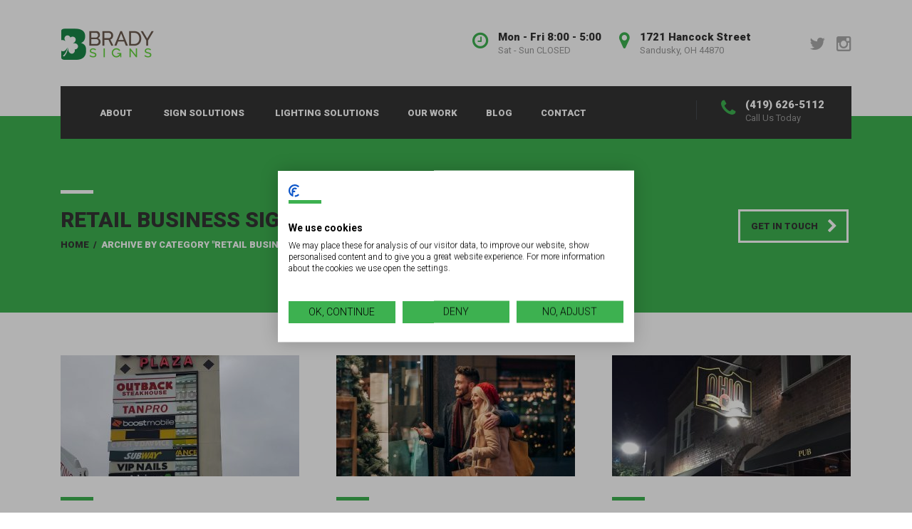

--- FILE ---
content_type: text/html; charset=UTF-8
request_url: https://bradysigns.com/category/retail-business-signage/
body_size: 15678
content:
<!DOCTYPE html>
<html lang="en-US" class="no-js">
<head>
	<!-- Google Tag Manager -->
	<script>(function(w,d,s,l,i){w[l]=w[l]||[];w[l].push({'gtm.start':
	new Date().getTime(),event:'gtm.js'});var f=d.getElementsByTagName(s)[0],
	j=d.createElement(s),dl=l!='dataLayer'?'&l='+l:'';j.async=true;j.src=
	'https://www.googletagmanager.com/gtm.js?id='+i+dl;f.parentNode.insertBefore(j,f);
	})(window,document,'script','dataLayer','GTM-P45MJD7B');</script>
	<!-- End Google Tag Manager -->
	<script type="text/javascript">
		var trackcmp_email = '';
		var trackcmp = document.createElement("script");
		trackcmp.async = true;
		trackcmp.type = 'text/javascript';
		trackcmp.src = '//trackcmp.net/visit?actid=609623196&e='+encodeURIComponent(trackcmp_email)+'&r='+encodeURIComponent(document.referrer)+'&u='+encodeURIComponent(window.location.href);
		var trackcmp_s = document.getElementsByTagName("script");
		if (trackcmp_s.length) {
			trackcmp_s[0].parentNode.appendChild(trackcmp);
		} else {
			var trackcmp_h = document.getElementsByTagName("head");
			trackcmp_h.length && trackcmp_h[0].appendChild(trackcmp);
		}
	</script>
    <meta charset="UTF-8">
	<meta name="viewport" content="width=device-width, initial-scale=1">
    <link rel="profile" href="http://gmpg.org/xfn/11">
    <link rel="pingback" href="https://bradysigns.com/xmlrpc.php">
    <link href="https://fonts.googleapis.com/css?family=Lato:100,100i,200,200i,300,300i,400,400i,500,500i,600,600i,700,700i,800,800i,900,900i%7COpen+Sans:100,100i,200,200i,300,300i,400,400i,500,500i,600,600i,700,700i,800,800i,900,900i%7CIndie+Flower:100,100i,200,200i,300,300i,400,400i,500,500i,600,600i,700,700i,800,800i,900,900i%7COswald:100,100i,200,200i,300,300i,400,400i,500,500i,600,600i,700,700i,800,800i,900,900i" rel="stylesheet"><meta name='robots' content='index, follow, max-image-preview:large, max-snippet:-1, max-video-preview:-1' />

	<!-- This site is optimized with the Yoast SEO plugin v26.5 - https://yoast.com/wordpress/plugins/seo/ -->
	<title>Retail Business Signage Archives | Sandusky, Ohio Sign Company, Maintenance &amp; LED Retrofits | Brady Sign Company</title>
	<link rel="canonical" href="https://bradysigns.com/category/retail-business-signage/" />
	<meta property="og:locale" content="en_US" />
	<meta property="og:type" content="article" />
	<meta property="og:title" content="Retail Business Signage Archives | Sandusky, Ohio Sign Company, Maintenance &amp; LED Retrofits | Brady Sign Company" />
	<meta property="og:url" content="https://bradysigns.com/category/retail-business-signage/" />
	<meta property="og:site_name" content="Sandusky, Ohio Sign Company, Maintenance &amp; LED Retrofits | Brady Sign Company" />
	<meta name="twitter:card" content="summary_large_image" />
	<script type="application/ld+json" class="yoast-schema-graph">{"@context":"https://schema.org","@graph":[{"@type":"CollectionPage","@id":"https://bradysigns.com/category/retail-business-signage/","url":"https://bradysigns.com/category/retail-business-signage/","name":"Retail Business Signage Archives | Sandusky, Ohio Sign Company, Maintenance &amp; LED Retrofits | Brady Sign Company","isPartOf":{"@id":"https://bradysigns.com/#website"},"primaryImageOfPage":{"@id":"https://bradysigns.com/category/retail-business-signage/#primaryimage"},"image":{"@id":"https://bradysigns.com/category/retail-business-signage/#primaryimage"},"thumbnailUrl":"https://bradysigns.com/wp-content/uploads/2022/03/multi-tenant-signage-900x600.jpg","breadcrumb":{"@id":"https://bradysigns.com/category/retail-business-signage/#breadcrumb"},"inLanguage":"en-US"},{"@type":"ImageObject","inLanguage":"en-US","@id":"https://bradysigns.com/category/retail-business-signage/#primaryimage","url":"https://bradysigns.com/wp-content/uploads/2022/03/multi-tenant-signage-900x600.jpg","contentUrl":"https://bradysigns.com/wp-content/uploads/2022/03/multi-tenant-signage-900x600.jpg","width":980,"height":735,"caption":"multi-tenant signage"},{"@type":"BreadcrumbList","@id":"https://bradysigns.com/category/retail-business-signage/#breadcrumb","itemListElement":[{"@type":"ListItem","position":1,"name":"Home","item":"https://bradysigns.com/"},{"@type":"ListItem","position":2,"name":"Retail Business Signage"}]},{"@type":"WebSite","@id":"https://bradysigns.com/#website","url":"https://bradysigns.com/","name":"Sandusky, Ohio Sign Company, Maintenance &amp; LED Retrofits | Brady Sign Company","description":"Sandusky, Ohio Sign Company, Maintenance &amp; LED Retrofits | Brady Sign Company","publisher":{"@id":"https://bradysigns.com/#organization"},"potentialAction":[{"@type":"SearchAction","target":{"@type":"EntryPoint","urlTemplate":"https://bradysigns.com/?s={search_term_string}"},"query-input":{"@type":"PropertyValueSpecification","valueRequired":true,"valueName":"search_term_string"}}],"inLanguage":"en-US"},{"@type":"Organization","@id":"https://bradysigns.com/#organization","name":"Brady Sign Company","url":"https://bradysigns.com/","logo":{"@type":"ImageObject","inLanguage":"en-US","@id":"https://bradysigns.com/#/schema/logo/image/","url":"https://bradysigns.com/wp-content/uploads/2020/10/logo_default.png","contentUrl":"https://bradysigns.com/wp-content/uploads/2020/10/logo_default.png","width":452,"height":88,"caption":"Brady Sign Company"},"image":{"@id":"https://bradysigns.com/#/schema/logo/image/"}}]}</script>
	<!-- / Yoast SEO plugin. -->


<link rel='dns-prefetch' href='//fonts.googleapis.com' />
<link rel="alternate" type="application/rss+xml" title="Sandusky, Ohio Sign Company, Maintenance &amp; LED Retrofits | Brady Sign Company &raquo; Feed" href="https://bradysigns.com/feed/" />
<link rel="alternate" type="application/rss+xml" title="Sandusky, Ohio Sign Company, Maintenance &amp; LED Retrofits | Brady Sign Company &raquo; Retail Business Signage Category Feed" href="https://bradysigns.com/category/retail-business-signage/feed/" />
<style id='wp-img-auto-sizes-contain-inline-css' type='text/css'>
img:is([sizes=auto i],[sizes^="auto," i]){contain-intrinsic-size:3000px 1500px}
/*# sourceURL=wp-img-auto-sizes-contain-inline-css */
</style>
<link rel='stylesheet' id='layerslider-css' href='https://bradysigns.com/wp-content/plugins/LayerSlider/assets/static/layerslider/css/layerslider.css?ver=8.1.1' type='text/css' media='all' />
<style id='wp-emoji-styles-inline-css' type='text/css'>

	img.wp-smiley, img.emoji {
		display: inline !important;
		border: none !important;
		box-shadow: none !important;
		height: 1em !important;
		width: 1em !important;
		margin: 0 0.07em !important;
		vertical-align: -0.1em !important;
		background: none !important;
		padding: 0 !important;
	}
/*# sourceURL=wp-emoji-styles-inline-css */
</style>
<style id='wp-block-library-inline-css' type='text/css'>
:root{--wp-block-synced-color:#7a00df;--wp-block-synced-color--rgb:122,0,223;--wp-bound-block-color:var(--wp-block-synced-color);--wp-editor-canvas-background:#ddd;--wp-admin-theme-color:#007cba;--wp-admin-theme-color--rgb:0,124,186;--wp-admin-theme-color-darker-10:#006ba1;--wp-admin-theme-color-darker-10--rgb:0,107,160.5;--wp-admin-theme-color-darker-20:#005a87;--wp-admin-theme-color-darker-20--rgb:0,90,135;--wp-admin-border-width-focus:2px}@media (min-resolution:192dpi){:root{--wp-admin-border-width-focus:1.5px}}.wp-element-button{cursor:pointer}:root .has-very-light-gray-background-color{background-color:#eee}:root .has-very-dark-gray-background-color{background-color:#313131}:root .has-very-light-gray-color{color:#eee}:root .has-very-dark-gray-color{color:#313131}:root .has-vivid-green-cyan-to-vivid-cyan-blue-gradient-background{background:linear-gradient(135deg,#00d084,#0693e3)}:root .has-purple-crush-gradient-background{background:linear-gradient(135deg,#34e2e4,#4721fb 50%,#ab1dfe)}:root .has-hazy-dawn-gradient-background{background:linear-gradient(135deg,#faaca8,#dad0ec)}:root .has-subdued-olive-gradient-background{background:linear-gradient(135deg,#fafae1,#67a671)}:root .has-atomic-cream-gradient-background{background:linear-gradient(135deg,#fdd79a,#004a59)}:root .has-nightshade-gradient-background{background:linear-gradient(135deg,#330968,#31cdcf)}:root .has-midnight-gradient-background{background:linear-gradient(135deg,#020381,#2874fc)}:root{--wp--preset--font-size--normal:16px;--wp--preset--font-size--huge:42px}.has-regular-font-size{font-size:1em}.has-larger-font-size{font-size:2.625em}.has-normal-font-size{font-size:var(--wp--preset--font-size--normal)}.has-huge-font-size{font-size:var(--wp--preset--font-size--huge)}.has-text-align-center{text-align:center}.has-text-align-left{text-align:left}.has-text-align-right{text-align:right}.has-fit-text{white-space:nowrap!important}#end-resizable-editor-section{display:none}.aligncenter{clear:both}.items-justified-left{justify-content:flex-start}.items-justified-center{justify-content:center}.items-justified-right{justify-content:flex-end}.items-justified-space-between{justify-content:space-between}.screen-reader-text{border:0;clip-path:inset(50%);height:1px;margin:-1px;overflow:hidden;padding:0;position:absolute;width:1px;word-wrap:normal!important}.screen-reader-text:focus{background-color:#ddd;clip-path:none;color:#444;display:block;font-size:1em;height:auto;left:5px;line-height:normal;padding:15px 23px 14px;text-decoration:none;top:5px;width:auto;z-index:100000}html :where(.has-border-color){border-style:solid}html :where([style*=border-top-color]){border-top-style:solid}html :where([style*=border-right-color]){border-right-style:solid}html :where([style*=border-bottom-color]){border-bottom-style:solid}html :where([style*=border-left-color]){border-left-style:solid}html :where([style*=border-width]){border-style:solid}html :where([style*=border-top-width]){border-top-style:solid}html :where([style*=border-right-width]){border-right-style:solid}html :where([style*=border-bottom-width]){border-bottom-style:solid}html :where([style*=border-left-width]){border-left-style:solid}html :where(img[class*=wp-image-]){height:auto;max-width:100%}:where(figure){margin:0 0 1em}html :where(.is-position-sticky){--wp-admin--admin-bar--position-offset:var(--wp-admin--admin-bar--height,0px)}@media screen and (max-width:600px){html :where(.is-position-sticky){--wp-admin--admin-bar--position-offset:0px}}

/*# sourceURL=wp-block-library-inline-css */
</style><style id='global-styles-inline-css' type='text/css'>
:root{--wp--preset--aspect-ratio--square: 1;--wp--preset--aspect-ratio--4-3: 4/3;--wp--preset--aspect-ratio--3-4: 3/4;--wp--preset--aspect-ratio--3-2: 3/2;--wp--preset--aspect-ratio--2-3: 2/3;--wp--preset--aspect-ratio--16-9: 16/9;--wp--preset--aspect-ratio--9-16: 9/16;--wp--preset--color--black: #000000;--wp--preset--color--cyan-bluish-gray: #abb8c3;--wp--preset--color--white: #ffffff;--wp--preset--color--pale-pink: #f78da7;--wp--preset--color--vivid-red: #cf2e2e;--wp--preset--color--luminous-vivid-orange: #ff6900;--wp--preset--color--luminous-vivid-amber: #fcb900;--wp--preset--color--light-green-cyan: #7bdcb5;--wp--preset--color--vivid-green-cyan: #00d084;--wp--preset--color--pale-cyan-blue: #8ed1fc;--wp--preset--color--vivid-cyan-blue: #0693e3;--wp--preset--color--vivid-purple: #9b51e0;--wp--preset--gradient--vivid-cyan-blue-to-vivid-purple: linear-gradient(135deg,rgb(6,147,227) 0%,rgb(155,81,224) 100%);--wp--preset--gradient--light-green-cyan-to-vivid-green-cyan: linear-gradient(135deg,rgb(122,220,180) 0%,rgb(0,208,130) 100%);--wp--preset--gradient--luminous-vivid-amber-to-luminous-vivid-orange: linear-gradient(135deg,rgb(252,185,0) 0%,rgb(255,105,0) 100%);--wp--preset--gradient--luminous-vivid-orange-to-vivid-red: linear-gradient(135deg,rgb(255,105,0) 0%,rgb(207,46,46) 100%);--wp--preset--gradient--very-light-gray-to-cyan-bluish-gray: linear-gradient(135deg,rgb(238,238,238) 0%,rgb(169,184,195) 100%);--wp--preset--gradient--cool-to-warm-spectrum: linear-gradient(135deg,rgb(74,234,220) 0%,rgb(151,120,209) 20%,rgb(207,42,186) 40%,rgb(238,44,130) 60%,rgb(251,105,98) 80%,rgb(254,248,76) 100%);--wp--preset--gradient--blush-light-purple: linear-gradient(135deg,rgb(255,206,236) 0%,rgb(152,150,240) 100%);--wp--preset--gradient--blush-bordeaux: linear-gradient(135deg,rgb(254,205,165) 0%,rgb(254,45,45) 50%,rgb(107,0,62) 100%);--wp--preset--gradient--luminous-dusk: linear-gradient(135deg,rgb(255,203,112) 0%,rgb(199,81,192) 50%,rgb(65,88,208) 100%);--wp--preset--gradient--pale-ocean: linear-gradient(135deg,rgb(255,245,203) 0%,rgb(182,227,212) 50%,rgb(51,167,181) 100%);--wp--preset--gradient--electric-grass: linear-gradient(135deg,rgb(202,248,128) 0%,rgb(113,206,126) 100%);--wp--preset--gradient--midnight: linear-gradient(135deg,rgb(2,3,129) 0%,rgb(40,116,252) 100%);--wp--preset--font-size--small: 13px;--wp--preset--font-size--medium: 20px;--wp--preset--font-size--large: 36px;--wp--preset--font-size--x-large: 42px;--wp--preset--spacing--20: 0.44rem;--wp--preset--spacing--30: 0.67rem;--wp--preset--spacing--40: 1rem;--wp--preset--spacing--50: 1.5rem;--wp--preset--spacing--60: 2.25rem;--wp--preset--spacing--70: 3.38rem;--wp--preset--spacing--80: 5.06rem;--wp--preset--shadow--natural: 6px 6px 9px rgba(0, 0, 0, 0.2);--wp--preset--shadow--deep: 12px 12px 50px rgba(0, 0, 0, 0.4);--wp--preset--shadow--sharp: 6px 6px 0px rgba(0, 0, 0, 0.2);--wp--preset--shadow--outlined: 6px 6px 0px -3px rgb(255, 255, 255), 6px 6px rgb(0, 0, 0);--wp--preset--shadow--crisp: 6px 6px 0px rgb(0, 0, 0);}:where(.is-layout-flex){gap: 0.5em;}:where(.is-layout-grid){gap: 0.5em;}body .is-layout-flex{display: flex;}.is-layout-flex{flex-wrap: wrap;align-items: center;}.is-layout-flex > :is(*, div){margin: 0;}body .is-layout-grid{display: grid;}.is-layout-grid > :is(*, div){margin: 0;}:where(.wp-block-columns.is-layout-flex){gap: 2em;}:where(.wp-block-columns.is-layout-grid){gap: 2em;}:where(.wp-block-post-template.is-layout-flex){gap: 1.25em;}:where(.wp-block-post-template.is-layout-grid){gap: 1.25em;}.has-black-color{color: var(--wp--preset--color--black) !important;}.has-cyan-bluish-gray-color{color: var(--wp--preset--color--cyan-bluish-gray) !important;}.has-white-color{color: var(--wp--preset--color--white) !important;}.has-pale-pink-color{color: var(--wp--preset--color--pale-pink) !important;}.has-vivid-red-color{color: var(--wp--preset--color--vivid-red) !important;}.has-luminous-vivid-orange-color{color: var(--wp--preset--color--luminous-vivid-orange) !important;}.has-luminous-vivid-amber-color{color: var(--wp--preset--color--luminous-vivid-amber) !important;}.has-light-green-cyan-color{color: var(--wp--preset--color--light-green-cyan) !important;}.has-vivid-green-cyan-color{color: var(--wp--preset--color--vivid-green-cyan) !important;}.has-pale-cyan-blue-color{color: var(--wp--preset--color--pale-cyan-blue) !important;}.has-vivid-cyan-blue-color{color: var(--wp--preset--color--vivid-cyan-blue) !important;}.has-vivid-purple-color{color: var(--wp--preset--color--vivid-purple) !important;}.has-black-background-color{background-color: var(--wp--preset--color--black) !important;}.has-cyan-bluish-gray-background-color{background-color: var(--wp--preset--color--cyan-bluish-gray) !important;}.has-white-background-color{background-color: var(--wp--preset--color--white) !important;}.has-pale-pink-background-color{background-color: var(--wp--preset--color--pale-pink) !important;}.has-vivid-red-background-color{background-color: var(--wp--preset--color--vivid-red) !important;}.has-luminous-vivid-orange-background-color{background-color: var(--wp--preset--color--luminous-vivid-orange) !important;}.has-luminous-vivid-amber-background-color{background-color: var(--wp--preset--color--luminous-vivid-amber) !important;}.has-light-green-cyan-background-color{background-color: var(--wp--preset--color--light-green-cyan) !important;}.has-vivid-green-cyan-background-color{background-color: var(--wp--preset--color--vivid-green-cyan) !important;}.has-pale-cyan-blue-background-color{background-color: var(--wp--preset--color--pale-cyan-blue) !important;}.has-vivid-cyan-blue-background-color{background-color: var(--wp--preset--color--vivid-cyan-blue) !important;}.has-vivid-purple-background-color{background-color: var(--wp--preset--color--vivid-purple) !important;}.has-black-border-color{border-color: var(--wp--preset--color--black) !important;}.has-cyan-bluish-gray-border-color{border-color: var(--wp--preset--color--cyan-bluish-gray) !important;}.has-white-border-color{border-color: var(--wp--preset--color--white) !important;}.has-pale-pink-border-color{border-color: var(--wp--preset--color--pale-pink) !important;}.has-vivid-red-border-color{border-color: var(--wp--preset--color--vivid-red) !important;}.has-luminous-vivid-orange-border-color{border-color: var(--wp--preset--color--luminous-vivid-orange) !important;}.has-luminous-vivid-amber-border-color{border-color: var(--wp--preset--color--luminous-vivid-amber) !important;}.has-light-green-cyan-border-color{border-color: var(--wp--preset--color--light-green-cyan) !important;}.has-vivid-green-cyan-border-color{border-color: var(--wp--preset--color--vivid-green-cyan) !important;}.has-pale-cyan-blue-border-color{border-color: var(--wp--preset--color--pale-cyan-blue) !important;}.has-vivid-cyan-blue-border-color{border-color: var(--wp--preset--color--vivid-cyan-blue) !important;}.has-vivid-purple-border-color{border-color: var(--wp--preset--color--vivid-purple) !important;}.has-vivid-cyan-blue-to-vivid-purple-gradient-background{background: var(--wp--preset--gradient--vivid-cyan-blue-to-vivid-purple) !important;}.has-light-green-cyan-to-vivid-green-cyan-gradient-background{background: var(--wp--preset--gradient--light-green-cyan-to-vivid-green-cyan) !important;}.has-luminous-vivid-amber-to-luminous-vivid-orange-gradient-background{background: var(--wp--preset--gradient--luminous-vivid-amber-to-luminous-vivid-orange) !important;}.has-luminous-vivid-orange-to-vivid-red-gradient-background{background: var(--wp--preset--gradient--luminous-vivid-orange-to-vivid-red) !important;}.has-very-light-gray-to-cyan-bluish-gray-gradient-background{background: var(--wp--preset--gradient--very-light-gray-to-cyan-bluish-gray) !important;}.has-cool-to-warm-spectrum-gradient-background{background: var(--wp--preset--gradient--cool-to-warm-spectrum) !important;}.has-blush-light-purple-gradient-background{background: var(--wp--preset--gradient--blush-light-purple) !important;}.has-blush-bordeaux-gradient-background{background: var(--wp--preset--gradient--blush-bordeaux) !important;}.has-luminous-dusk-gradient-background{background: var(--wp--preset--gradient--luminous-dusk) !important;}.has-pale-ocean-gradient-background{background: var(--wp--preset--gradient--pale-ocean) !important;}.has-electric-grass-gradient-background{background: var(--wp--preset--gradient--electric-grass) !important;}.has-midnight-gradient-background{background: var(--wp--preset--gradient--midnight) !important;}.has-small-font-size{font-size: var(--wp--preset--font-size--small) !important;}.has-medium-font-size{font-size: var(--wp--preset--font-size--medium) !important;}.has-large-font-size{font-size: var(--wp--preset--font-size--large) !important;}.has-x-large-font-size{font-size: var(--wp--preset--font-size--x-large) !important;}
/*# sourceURL=global-styles-inline-css */
</style>

<style id='classic-theme-styles-inline-css' type='text/css'>
/*! This file is auto-generated */
.wp-block-button__link{color:#fff;background-color:#32373c;border-radius:9999px;box-shadow:none;text-decoration:none;padding:calc(.667em + 2px) calc(1.333em + 2px);font-size:1.125em}.wp-block-file__button{background:#32373c;color:#fff;text-decoration:none}
/*# sourceURL=/wp-includes/css/classic-themes.min.css */
</style>
<link rel='stylesheet' id='spu-public-css-css' href='https://bradysigns.com/wp-content/plugins/popups/public/assets/css/public.css?ver=1.9.3.8' type='text/css' media='all' />
<link rel='stylesheet' id='normalize.css-css' href='https://bradysigns.com/wp-content/themes/bestbuild/assets/css/normalize.css?ver=1.0' type='text/css' media='all' />
<link rel='stylesheet' id='bootstrap.min.css-css' href='https://bradysigns.com/wp-content/themes/bestbuild/assets/css/bootstrap.min.css?ver=1.0' type='text/css' media='all' />
<link rel='stylesheet' id='icomoon.css-css' href='https://bradysigns.com/wp-content/themes/bestbuild/assets/css/icomoon.css?ver=1.0' type='text/css' media='all' />
<link rel='stylesheet' id='font-awesome.min.css-css' href='https://bradysigns.com/wp-content/themes/bestbuild/assets/css/font-awesome.min.css?ver=1.0' type='text/css' media='all' />
<link rel='stylesheet' id='theme-style-css' href='https://bradysigns.com/wp-content/themes/bestbuild/style.css?ver=1.0' type='text/css' media='all' />
<link rel='stylesheet' id='select2.css-css' href='https://bradysigns.com/wp-content/themes/bestbuild/assets/css/select2.css?ver=1.0' type='text/css' media='all' />
<link rel='stylesheet' id='vc.css-css' href='https://bradysigns.com/wp-content/themes/bestbuild/assets/css/vc.css?ver=1.0' type='text/css' media='all' />
<link rel='stylesheet' id='mobile.css-css' href='https://bradysigns.com/wp-content/themes/bestbuild/assets/css/mobile.css?ver=1.0' type='text/css' media='all' />
<link rel='stylesheet' id='skin_custom_color-css' href='https://bradysigns.com/wp-content/themes/bestbuild/assets/css/skin_custom_color.css?ver=1.0' type='text/css' media='all' />
<link rel='stylesheet' id='js_composer_front-css' href='https://bradysigns.com/wp-content/plugins/js_composer/assets/css/js_composer.min.css?ver=8.7.2' type='text/css' media='all' />
<link rel='stylesheet' id='redux-google-fonts-stm_option-css' href='https://fonts.googleapis.com/css?family=Roboto%3A100%2C300%2C400%2C500%2C700%2C900%2C100italic%2C300italic%2C400italic%2C500italic%2C700italic%2C900italic&#038;ver=1754404936' type='text/css' media='all' />
<script type="text/javascript" src="https://bradysigns.com/wp-includes/js/jquery/jquery.min.js?ver=3.7.1" id="jquery-core-js"></script>
<script type="text/javascript" src="https://bradysigns.com/wp-includes/js/jquery/jquery-migrate.min.js?ver=3.4.1" id="jquery-migrate-js"></script>
<script type="text/javascript" id="layerslider-utils-js-extra">
/* <![CDATA[ */
var LS_Meta = {"v":"8.1.1","fixGSAP":"1"};
//# sourceURL=layerslider-utils-js-extra
/* ]]> */
</script>
<script type="text/javascript" src="https://bradysigns.com/wp-content/plugins/LayerSlider/assets/static/layerslider/js/layerslider.utils.js?ver=8.1.1" id="layerslider-utils-js"></script>
<script type="text/javascript" src="https://bradysigns.com/wp-content/plugins/LayerSlider/assets/static/layerslider/js/layerslider.kreaturamedia.jquery.js?ver=8.1.1" id="layerslider-js"></script>
<script type="text/javascript" src="https://bradysigns.com/wp-content/plugins/LayerSlider/assets/static/layerslider/js/layerslider.transitions.js?ver=8.1.1" id="layerslider-transitions-js"></script>
<script></script><meta name="generator" content="Powered by LayerSlider 8.1.1 - Build Heros, Sliders, and Popups. Create Animations and Beautiful, Rich Web Content as Easy as Never Before on WordPress." />
<!-- LayerSlider updates and docs at: https://layerslider.com -->
<link rel="https://api.w.org/" href="https://bradysigns.com/wp-json/" /><link rel="alternate" title="JSON" type="application/json" href="https://bradysigns.com/wp-json/wp/v2/categories/119" /><link rel="EditURI" type="application/rsd+xml" title="RSD" href="https://bradysigns.com/xmlrpc.php?rsd" />
<meta name="generator" content="WordPress 6.9" />
	<script type="text/javascript">
		var ajaxurl = 'https://bradysigns.com/wp-admin/admin-ajax.php';
	</script>
<link rel="shortcut icon" type="image/x-icon" href="https://bradysigns.com/wp-content/uploads/2016/01/favison.png" />

			<style type="text/css">
				body.skin_custom_color .project_grid_switcher:hover{
					color: #3db150 !important;
				}
				body.skin_custom_color .slick_prev:hover,
				body.skin_custom_color .slick_next:hover,
				body.skin_custom_color .tp-leftarrow.default:hover,
				body.skin_custom_color .tp-rightarrow.default:hover,
				body.skin_custom_color .ls-construct .ls-nav-prev:hover,
				body.skin_custom_color .ls-construct .ls-nav-next:hover{
					border-color: #3db150 !important;
				}
			</style>
		
<style id="stm_custom_css" type="text/css">
 
</style>
<meta name="generator" content="Powered by WPBakery Page Builder - drag and drop page builder for WordPress."/>
		<style type="text/css" id="wp-custom-css">
			#map-multi-marker-1.map-multi-marker #infobulle h2 {
    font-size: 18px !important;
    line-height: 100% !important;
    font-weight: bold !important;
    float: left !important;
    line-height: 24px !important;
    margin-top: -40px !important;
    margin-left: 90px !important;
}
#text-4 > div.widget_title{
	margin-bottom: 6px;
}
#map-multi-marker-1.map-multi-marker #infobulle .wrap-desc-markeur {
    width: 100% !important;
    padding-left: 0 !important;
	margin-top: -70px;
/* 	border: 1px solid red; */
}

#map-multi-marker-1.map-multi-marker #infobulle .contact-list {
    margin-top: -50px !important;
/* 	border: 1px solid green */
}

#map-multi-marker-1.map-multi-marker #infobulle .contact-list li {
/* 	border: 1px solid blue; */
	vertical-align: top;
}

#map-multi-marker-1.map-multi-marker #infobulle .contact-list li.weblink {
	margin-top: -100px;
}
#map-multi-marker-1.map-multi-marker #infobulle .contact-list li.adresse {
	margin-top: -60px;
}

#map-multi-marker-1.map-multi-marker #infobulle .contact-list li a {
    left: 0px;
	top: -0px;
	position: absolute;
}

#map-multi-marker-1.map-multi-marker #infobulle .contact-list li strong{
    left: 15px;
	top: -0px;
	position: absolute;
}

.sidebar-cta {
	background-color: #3db150;
	padding: 45px 35px;
}

.sidebar-cta h3 {
	color: #fff;
	margin-bottom: 30px;
}

.sidebar-cta h3:before {
	display: none;
}

.sidebar-cta a {
	background-color: #fff;
	padding: 10px 0;
	    font-size: 13px;
    line-height: 15px;
    font-weight: 900;
    color: #4c4c4b;
	display: block !important;
	margin: 0 auto !important;
	width: 100% !important;
	text-align: center;
}

@media (max-width: 767px) {
	.sidebar-cta {
	display: none;
}
}		</style>
		<style type="text/css" title="dynamic-css" class="options-output">.logo img{height:44px;width:226px;}
body.skin_custom_color #magic-line,
body.skin_custom_color h1:before,
body.skin_custom_color .h1:before,
body.skin_custom_color h2:before,
body.skin_custom_color .h2:before,
body.skin_custom_color h3:before,
body.skin_custom_color .h3:before,
body.skin_custom_color h4:before,
body.skin_custom_color .h4:before,
body.skin_custom_color h5:before,
body.skin_custom_color .h5:before,
body.skin_custom_color h6:before,
body.skin_custom_color .h6:before,
body.skin_custom_color .button,
body.skin_custom_color .form-submit .submit,
body.skin_custom_color .button.white:hover,
body.skin_custom_color .button.white:active,
body.skin_custom_color .button.white:focus,
body.skin_custom_color .button.grey:hover,
body.skin_custom_color .button.grey:active,
body.skin_custom_color .button.grey:focus,
body.skin_custom_color .button_3d span,
body.skin_custom_color .button_3d.white span::before,
body.skin_custom_color .button_3d.white:hover span::before,
body.skin_custom_color .button_3d.white:focus span::before,
body.skin_custom_color .slider_line,
body.skin_custom_color .entry-header,
body.skin_custom_color .projects_tabs h2:before,
body.skin_custom_color .footer_widgets .widget_title h4:before,
body.skin_custom_color .slick_prev:hover,
body.skin_custom_color .slick_next:hover,
body.skin_custom_color .slick-dots li.slick-active button,
body.skin_custom_color .icon_button a:hover,
body.skin_custom_color .icon_button.skype a,
body.skin_custom_color .project_grid_filter ul li.active a,
body.skin_custom_color .project_grid .project .view_more:hover,
body.skin_custom_color .project_grid .project .view_more:active,
body.skin_custom_color .project_grid .project .view_more:focus,
body.skin_custom_color .projects_carousel .project .view_more:hover,
body.skin_custom_color .projects_carousel .project .view_more:active,
body.skin_custom_color .projects_carousel .project .view_more:focus,
body.skin_custom_color .our_partners > ul > li:hover .text h5:before,
body.skin_custom_color .page-numbers .page-numbers:hover,
body.skin_custom_color .page-numbers .page-numbers.current,
body.skin_custom_color .page-links > span,
body.skin_custom_color .page-links > a:hover,
body.skin_custom_color .widget_tag_cloud .tagcloud a:hover,
body.skin_custom_color .widget_recent_entries li:hover:before,
body.skin_custom_color .stm_post_tags a:hover,
body.skin_custom_color .tp-leftarrow.default:hover,
body.skin_custom_color .tp-rightarrow.default:hover,
body.skin_custom_color .page_404 .button:hover,
body.skin_custom_color .vc_call_to_action,
body.skin_custom_color .vc_custom_heading > *:before,
body.skin_custom_color .wpb_accordion .wpb_accordion_wrapper .wpb_accordion_header.ui-state-active a,
body.skin_custom_color .vc_grid-item.services:hover .vc_gitem-post-data-source-post_title > *:before,
body.skin_custom_color .vc_btn-orange,
body.skin_custom_color a.vc_btn-orange,
body.skin_custom_color button.vc_btn-orange,
body.skin_custom_color .wpb_content_element .wpb_tabs_nav li.ui-tabs-active:before,
body.skin_custom_color.woocommerce div.product .product_meta .tagged_as a:hover,
body.skin_custom_color .woocommerce-tabs:before,
body.skin_custom_color .woocommerce .quantity_actions span:hover,
body.skin_custom_color .button.button-outline:active,
body.skin_custom_color .button.button-outline:focus,
body.skin_custom_color .button.button-outline:hover,
body.skin_custom_color.woocommerce form.woocommerce-product-search:hover:before,
body.skin_custom_color.woocommerce .widget_price_filter .ui-slider .ui-slider-handle,
body.skin_custom_color .woocommerce.widget_product_tag_cloud .tagcloud a:hover,
body.skin_custom_color #frontend_customizer_button,
body.skin_custom_color .customizer_reset_button:hover,
body.skin_custom_color .widget.widget_calendar #today,
body.skin_custom_color .widget.widget_recent_comments ul li:hover:before,
body.skin_custom_color .ls-construct .ls-nav-prev:hover,
body.skin_custom_color .ls-construct .ls-nav-next:hover,
body.skin_custom_color .vacancy_table th.headerSortDown,
body.skin_custom_color .vacancy_table th.headerSortUp,
body.skin_custom_color .vc_btn3.vc_btn3-color-grey.vc_btn3-style-outline:hover,
body.skin_custom_color .vc_btn3.vc_btn3-color-grey.vc_btn3-style-outline:focus,
body.skin_custom_color .wpb_tour .ui-tabs-nav li.ui-tabs-active a:before,
body.skin_custom_color .widget_search button[type="submit"]:hover,
body.skin_custom_color .select2-container--default .select2-results__option--highlighted[aria-selected],
body.skin_custom_color.woocommerce .quantity_actions span:hover,
body.skin_custom_color .ls-l.layer_line,
body.skin_custom_color .button.dark:hover,
body.skin_custom_color .button.dark:active,
body.skin_custom_color .button.dark:focus,
body.skin_custom_color .top_bar_info_switcher .active,
body.skin_custom_color .top_bar_info_switcher ul
{background-color:#3db150;}
body.skin_custom_color a:hover,
body.skin_custom_color a:active,
body.skin_custom_color a:focus,
body.skin_custom_color .icon_text .icon,
body.skin_custom_color mark,
body.skin_custom_color .header_socials a:hover,
body.skin_custom_color .icon_text .icon,
body.skin_custom_color .entry-header .entry-title-right .button.cart_link .fa,
body.skin_custom_color .info_box ul li:before,
body.skin_custom_color .text_block ul li:before,
body.skin_custom_color .comment-info ul li:before,
body.skin_custom_color .wpb_content_element ul li:before,
body.skin_custom_color .projects_tabs .tabs a:hover,
body.skin_custom_color .projects_tabs .tabs a.active,
body.skin_custom_color .icon_box .icon,
body.skin_custom_color .stats_counter .icon,
body.skin_custom_color .posts_grid .sticky h4 a,
body.skin_custom_color .posts_grid .post_date .fa,
body.skin_custom_color .prev_next_post a:hover,
body.skin_custom_color .wpb_gallery_slidesslick_slider_2.slider_main .slider_info span,
body.skin_custom_color .widget_pages.vc_widgets li a:hover,
body.skin_custom_color .widget_pages.vc_widgets li.current_page_item a,
body.skin_custom_color .our_partners .text h5 a:hover,
body.skin_custom_color .stm_staff_2 .staff_socials li a:hover,
body.skin_custom_color .stm_post_details .comments_num .fa,
body.skin_custom_color ul.comment-list .comment .comment-meta a:hover,
body.skin_custom_color .comment-awaiting-moderation,
body.skin_custom_color .vc_call_to_action a.vc_btn:after,
body.skin_custom_color .wpb_accordion .wpb_accordion_wrapper .wpb_accordion_header a:hover,
body.skin_custom_color .wpb_wrapper .widget_contacts .icon,
body.skin_custom_color .vc_grid-item.services .vc_gitem-post-data-source-post_title a:hover,
body.skin_custom_color .vc_gitem-post-data-source-post_date:before,
body.skin_custom_color ul.products .added_to_cart:before,
body.skin_custom_color ul.products .added_to_cart:hover,
body.skin_custom_color.woocommerce-page p.stars a,
body.skin_custom_color .woocommerce .shop_table.cart td.product-remove a:hover,
body.skin_custom_color .woocommerce .shop_table.cart td.product-name a:hover,
body.skin_custom_color .widget_shopping_cart .cart_list li a.remove:hover,
body.skin_custom_color .widget_product_categories > ul > li:before,
body.skin_custom_color .widget_product_categories > ul > li > a:hover,
body.skin_custom_color.woocommerce .product_list_widget a:hover,
body.skin_custom_color.woocommerce .product_list_widget .product-title:hover,
body.skin_custom_color .widget.widget_nav_menu .menu > li > a:hover,
body.skin_custom_color .widget.widget_nav_menu.footer_widgets .menu > li > a:hover,
body.skin_custom_color .mobile_header .top_nav_mobile .main_menu_nav li.current_page_item > a,
body.skin_custom_color .mobile_header .top_nav_mobile .main_menu_nav > li.current_page_item.menu-item-has-children .arrow,
body.skin_custom_color .mobile_header .top_nav_mobile .main_menu_nav li.current-menu-parent > a,
body.skin_custom_color .mobile_header .top_nav_mobile .main_menu_nav > li.current-menu-parent.menu-item-has-children .arrow,
body.skin_custom_color .widget.footer_widgets ul li:before,
body.skin_custom_color .info_box .read_more:hover,
body.skin_custom_color .projects_tabs h2 a:hover,
body.skin_custom_color .vc_custom_heading a:hover,
body.skin_custom_color #stm_wpml_lang_switcher li a:hover,
body.skin_custom_color .vacancy_table th:hover:after,
body.skin_custom_color .wpb_content_element .dropcarps_bordered:first-letter,
body.skin_custom_color .wpb_content_element ul.style_1 li:before,
body.skin_custom_color ul.style_1 li:before,
body.skin_custom_color .wpb_content_element ul.style_2 li:before,
body.skin_custom_color ul.style_2 li:before,
body.skin_custom_color .wpb_content_element ul.style_3 li:before,
body.skin_custom_color ul.style_3 li:before,
body.skin_custom_color .wpb_content_element ul.style_4 li:before,
body.skin_custom_color ul.style_4 li:before,
body.skin_custom_color .wpb_content_element ul.style_5 li:before,
body.skin_custom_color ul.style_5 li:before,
body.skin_custom_color .pricing-table_content ul li:before,
body.skin_custom_color .project_grid_filter ul li a:hover,
body.skin_custom_color.header_style_2 .header_socials a:hover,
body.skin_custom_color.header_style_2 .breadcrumbs .current,
body.skin_custom_color.header_style_transparent .top_nav .top_nav_wrapper > ul > li > a:hover,
body.skin_custom_color.header_style_transparent .top_nav .main_menu_nav > ul > li > a:hover,
body.skin_custom_color.header_style_transparent .top_nav .top_nav_wrapper > ul > li.current-menu-item > a,
body.skin_custom_color.header_style_transparent .top_nav .main_menu_nav > ul > li.current-menu-item > a,
body.skin_custom_color.header_style_transparent .top_nav .top_nav_wrapper > ul > li.current-menu-parent > a,
body.skin_custom_color.header_style_transparent .top_nav .main_menu_nav > ul > li.current-menu-parent > a,
body.skin_custom_color.header_style_transparent .top_nav .top_nav_wrapper > ul > li ul li:hover > a,
body.skin_custom_color.header_style_transparent .top_nav .top_nav_wrapper > ul > li ul li.current-menu-item > a,
body.skin_custom_color.header_style_transparent .top_nav .main_menu_nav > ul > li ul li:hover > a,
body.skin_custom_color.header_style_transparent .top_nav .main_menu_nav > ul > li ul li.current-menu-item > a,
body.skin_custom_color.header_style_dark .top_nav .top_nav_wrapper > ul > li > a:hover,
body.skin_custom_color.header_style_dark .top_nav .main_menu_nav > ul > li > a:hover,
body.skin_custom_color.header_style_dark .top_nav .top_nav_wrapper > ul > li.current-menu-item > a,
body.skin_custom_color.header_style_dark .top_nav .main_menu_nav > ul > li.current-menu-item > a,
body.skin_custom_color.header_style_dark .top_nav .top_nav_wrapper > ul > li.current-menu-parent > a,
body.skin_custom_color.header_style_dark .top_nav .main_menu_nav > ul > li.current-menu-parent > a,
body.skin_custom_color.header_style_white .top_nav .top_nav_wrapper > ul > li > a:hover,
body.skin_custom_color.header_style_white .top_nav .main_menu_nav > ul > li > a:hover,
body.skin_custom_color.header_style_white .top_nav .top_nav_wrapper > ul > li.current-menu-item > a,
body.skin_custom_color.header_style_white .top_nav .main_menu_nav > ul > li.current-menu-item > a,
body.skin_custom_color.header_style_white .top_nav .top_nav_wrapper > ul > li.current-menu-parent > a,
body.skin_custom_color.header_style_white .top_nav .main_menu_nav > ul > li.current-menu-parent > a,
body.skin_custom_color.header_style_dark .top_nav .top_nav_wrapper > ul > li ul li:hover > a,
body.skin_custom_color.header_style_dark .top_nav .top_nav_wrapper > ul > li ul li.current-menu-item > a,
body.skin_custom_color.header_style_dark .top_nav .main_menu_nav > ul > li ul li:hover > a,
body.skin_custom_color.header_style_dark .top_nav .main_menu_nav > ul > li ul li.current-menu-item > a,
body.skin_custom_color.header_style_white .top_nav .top_nav_wrapper > ul > li ul li:hover > a,
body.skin_custom_color.header_style_white .top_nav .top_nav_wrapper > ul > li ul li.current-menu-item > a,
body.skin_custom_color.header_style_white .top_nav .main_menu_nav > ul > li ul li:hover > a,
body.skin_custom_color.header_style_white .top_nav .main_menu_nav > ul > li ul li.current-menu-item > a,
body.skin_custom_color .top_bar .top_bar_socials a:hover,
body.skin_custom_color.header_style_transparent .breadcrumbs .current,
body.skin_custom_color .button.bordered:hover,
body.skin_custom_color .top_bar .top_bar_info li .fa
{color:#3db150;}
body.skin_custom_color .project_info.style_2,
body.skin_custom_color .widget_pages.vc_widgets,
body.skin_custom_color .icon_button a:hover,
body.skin_custom_color .icon_button.skype a,
body.skin_custom_color .project_grid_switcher:hover,
body.skin_custom_color .our_partners > ul > li:hover .logo,
body.skin_custom_color .stm_staff_2 .staff_socials li a:hover,
body.skin_custom_color .page-numbers .page-numbers:hover,
body.skin_custom_color .page-numbers .page-numbers.current,
body.skin_custom_color .page-links > span,
body.skin_custom_color .page-links > a:hover,
body.skin_custom_color .widget_tag_cloud .tagcloud a:hover,
body.skin_custom_color .wpb_accordion .wpb_accordion_wrapper .wpb_accordion_header.ui-state-active a,
body.skin_custom_color .wpb_video_widget .wpb_wrapper .wpb_video_wrapper .play_video:hover,
body.skin_custom_color.woocommerce div.product .product_meta .tagged_as a:hover,
body.skin_custom_color .button.button-outline:active,
body.skin_custom_color .button.button-outline:focus,
body.skin_custom_color .button.button-outline:hover,
body.skin_custom_color .woocommerce.widget_product_tag_cloud .tagcloud a:hover,
body.skin_custom_color .vc_btn3.vc_btn3-color-grey.vc_btn3-style-outline:hover,
body.skin_custom_color .vc_btn3.vc_btn3-color-grey.vc_btn3-style-outline:focus,
body.skin_custom_color .wpb_content_element .dropcarps_bordered:first-letter,
body.skin_custom_color .button.bordered:hover
				{border-color:#3db150;}
body.skin_custom_color blockquote,
body.skin_custom_color .widget_services li.active:before,
body.skin_custom_color .widget_pages.vc_widgets li:before,
body.skin_custom_color .widget_categories li:before,
body.skin_custom_color .wpb_content_element .widget_categories li:before,
body.skin_custom_color .wpb_video_widget .wpb_wrapper .wpb_video_wrapper .play_video:hover:after,
body.skin_custom_color.woocommerce .myaccount_user
				{border-left-color:#3db150;}
body.skin_custom_color .icon_button i,
body.skin_custom_color .company_history_header .year,
body.skin_custom_color #frontend_customizer_button:before
				{border-right-color:#3db150;}
body.skin_custom_color .wpb_accordion .wpb_accordion_wrapper .ui-state-default:hover .ui-icon,
body.skin_custom_color.header_style_transparent .top_nav .top_nav_wrapper > ul > li.menu-item-has-children > a:hover:after,
body.skin_custom_color.header_style_transparent .top_nav .main_menu_nav > ul > li.menu-item-has-children > a:hover:after,
body.skin_custom_color.header_style_transparent .top_nav .top_nav_wrapper > ul > li.page_item_has_children > a:hover:after,
body.skin_custom_color.header_style_transparent .top_nav .main_menu_nav > ul > li.page_item_has_children > a:hover:after,
body.skin_custom_color.header_style_transparent .top_nav .top_nav_wrapper > ul > li.menu-item-has-children.current-menu-item > a:after,
body.skin_custom_color.header_style_transparent .top_nav .main_menu_nav > ul > li.menu-item-has-children.current-menu-item > a:after,
body.skin_custom_color.header_style_transparent .top_nav .top_nav_wrapper > ul > li.page_item_has_children.current_page_item > a:after,
body.skin_custom_color.header_style_transparent .top_nav .main_menu_nav > ul > li.page_item_has_children.current_page_item > a:after,
body.skin_custom_color.header_style_transparent .top_nav .top_nav_wrapper > ul > li.menu-item-has-children.current-menu-parent > a:after,
body.skin_custom_color.header_style_transparent .top_nav .main_menu_nav > ul > li.menu-item-has-children.current-menu-parent > a:after,
body.skin_custom_color.header_style_transparent .top_nav .top_nav_wrapper > ul > li.page_item_has_children.current-menu-parent > a:after,
body.skin_custom_color.header_style_transparent .top_nav .main_menu_nav > ul > li.page_item_has_children.current-menu-parent > a:after
				{border-top-color:#3db150;}
					body.skin_custom_color.woocommerce ul.cart_list li:last-child
				{border-bottom-color:#3db150;}body{font-family:Roboto;color:#444444;font-size:15px;}h1,.h1,h2,.h2,h3,.h3,h4,.h4,h5,.h5,h6,.h6{font-family:Roboto;font-weight:900;color:#333333;}h1,.h1{font-size:40px;}h2,.h2{font-size:30px;}h3,.h3{font-size:22px;}h4,.h4{font-size:16px;}h5,.h5{font-size:14px;}h6,.h6{font-size:13px;}</style><noscript><style> .wpb_animate_when_almost_visible { opacity: 1; }</style></noscript></head>
<body class="archive category category-retail-business-signage category-119 wp-theme-bestbuild skin_custom_color mobile_header_style_dark header_style_default wpb-js-composer js-comp-ver-8.7.2 vc_responsive">
	<!-- Google Tag Manager (noscript) -->
	<noscript><iframe src="https://www.googletagmanager.com/ns.html?id=GTM-P45MJD7B"
	height="0" width="0" style="display:none;visibility:hidden"></iframe></noscript>
	<!-- End Google Tag Manager (noscript) -->
<div id="wrapper">
	<div class="content_wrapper">
					<header id="header">
													<div class="header_top clearfix">
						<div class="container">
																						<div class="header_socials">
									<a target='_blank' href='https://www.twitter.com/bradysignco'><i class='fa fa-twitter'></i></a><a target='_blank' href='https://www.instagram.com/bradysignco/'><i class='fa fa-instagram'></i></a>								</div>
														<div class="logo">
																	<a href="https://bradysigns.com/"><img src="https://bradysigns.com/wp-content/themes/bestbuild/assets/images/tmp/logo_default.png" alt="Sandusky, Ohio Sign Company, Maintenance &amp; LED Retrofits | Brady Sign Company" /></a>
															</div>
															<div class="icon_text clearfix">
									<div class="icon"><i class="fa fa-map-marker"></i></div>
									<div class="text">
										<strong>1721 Hancock Street</strong><span>Sandusky, OH 44870</span>									</div>
								</div>
																						<div class="icon_text clearfix">
									<div class="icon"><i class="fa fa-clock-o"></i></div>
									<div class="text">
										<strong>Mon - Fri 8:00 - 5:00</strong><span>Sat - Sun CLOSED</span>									</div>
								</div>
													</div>
					</div>
								<div class="top_nav">
					<div class="container">
						<div class="top_nav_wrapper clearfix">
														<ul id="menu-main-menu" class="main_menu_nav"><li id="menu-item-3394" class="menu-item menu-item-type-post_type menu-item-object-page menu-item-has-children menu-item-3394"><a href="https://bradysigns.com/about/">About</a>
<ul class="sub-menu">
	<li id="menu-item-3463" class="menu-item menu-item-type-post_type menu-item-object-page menu-item-3463"><a href="https://bradysigns.com/about/leadership/">Leadership</a></li>
	<li id="menu-item-4428" class="menu-item menu-item-type-custom menu-item-object-custom menu-item-4428"><a href="https://info.bradysigns.com/equalis-group-partnership">Equails Group Partnership</a></li>
</ul>
</li>
<li id="menu-item-3395" class="menu-item menu-item-type-post_type menu-item-object-page menu-item-has-children menu-item-3395"><a href="https://bradysigns.com/sign-solutions/">Sign Solutions</a>
<ul class="sub-menu">
	<li id="menu-item-4097" class="menu-item menu-item-type-custom menu-item-object-custom menu-item-4097"><a href="/signage/digital-signage/">Digital Signage</a></li>
	<li id="menu-item-3400" class="menu-item menu-item-type-custom menu-item-object-custom menu-item-3400"><a href="/signage/design/">Design</a></li>
	<li id="menu-item-3403" class="menu-item menu-item-type-custom menu-item-object-custom menu-item-3403"><a href="/signage/fabrication/">Fabrication</a></li>
	<li id="menu-item-3404" class="menu-item menu-item-type-custom menu-item-object-custom menu-item-3404"><a href="/signage/installation/">Installation</a></li>
	<li id="menu-item-3407" class="menu-item menu-item-type-custom menu-item-object-custom menu-item-3407"><a href="/signage/led-retrofit/">LED Retrofit</a></li>
	<li id="menu-item-3402" class="menu-item menu-item-type-custom menu-item-object-custom menu-item-3402"><a href="/signage/permitting/">Permitting</a></li>
	<li id="menu-item-3401" class="menu-item menu-item-type-custom menu-item-object-custom menu-item-3401"><a href="/signage/servicemaintenance/">Service/Maintenance</a></li>
</ul>
</li>
<li id="menu-item-3397" class="menu-item menu-item-type-post_type menu-item-object-page menu-item-3397"><a href="https://bradysigns.com/custom-led-lighting-solutions/">Lighting Solutions</a></li>
<li id="menu-item-3396" class="menu-item menu-item-type-post_type menu-item-object-page menu-item-3396"><a href="https://bradysigns.com/our-signs-lighting-work/">Our Work</a></li>
<li id="menu-item-3398" class="menu-item menu-item-type-post_type menu-item-object-page current_page_parent menu-item-3398"><a href="https://bradysigns.com/blog/">Blog</a></li>
<li id="menu-item-3399" class="menu-item menu-item-type-post_type menu-item-object-page menu-item-3399"><a href="https://bradysigns.com/contact/">Contact</a></li>
</ul>															<div class="icon_text clearfix">
									<div class="icon"><i class="fa fa-phone"></i></div>
									<div class="text">
										<strong>(419) 626-5112</strong><span>Call Us Today</span>									</div>
								</div>
													</div>
					</div>
				</div>
				<div class="mobile_header">
											<div class="mobile_header_top_bar clearfix">
																						<div class="header_socials">
									<a target='_blank' href='https://www.twitter.com/bradysignco'><i class='fa fa-twitter'></i></a><a target='_blank' href='https://www.instagram.com/bradysignco/'><i class='fa fa-instagram'></i></a>								</div>
													</div>
										<div class="logo_wrapper clearfix">
						<div class="logo">
															<a href="https://bradysigns.com/"><img src="https://bradysigns.com/wp-content/themes/bestbuild/assets/images/tmp/logo_default.png" alt="Sandusky, Ohio Sign Company, Maintenance &amp; LED Retrofits | Brady Sign Company" /></a>
													</div>
						<div id="menu_toggle">
							<button></button>
						</div>
					</div>
					<div class="header_info">
						<div class="top_nav_mobile">
							<ul id="menu-main-menu-1" class="main_menu_nav"><li class="menu-item menu-item-type-post_type menu-item-object-page menu-item-has-children menu-item-3394"><a href="https://bradysigns.com/about/">About</a>
<ul class="sub-menu">
	<li class="menu-item menu-item-type-post_type menu-item-object-page menu-item-3463"><a href="https://bradysigns.com/about/leadership/">Leadership</a></li>
	<li class="menu-item menu-item-type-custom menu-item-object-custom menu-item-4428"><a href="https://info.bradysigns.com/equalis-group-partnership">Equails Group Partnership</a></li>
</ul>
</li>
<li class="menu-item menu-item-type-post_type menu-item-object-page menu-item-has-children menu-item-3395"><a href="https://bradysigns.com/sign-solutions/">Sign Solutions</a>
<ul class="sub-menu">
	<li class="menu-item menu-item-type-custom menu-item-object-custom menu-item-4097"><a href="/signage/digital-signage/">Digital Signage</a></li>
	<li class="menu-item menu-item-type-custom menu-item-object-custom menu-item-3400"><a href="/signage/design/">Design</a></li>
	<li class="menu-item menu-item-type-custom menu-item-object-custom menu-item-3403"><a href="/signage/fabrication/">Fabrication</a></li>
	<li class="menu-item menu-item-type-custom menu-item-object-custom menu-item-3404"><a href="/signage/installation/">Installation</a></li>
	<li class="menu-item menu-item-type-custom menu-item-object-custom menu-item-3407"><a href="/signage/led-retrofit/">LED Retrofit</a></li>
	<li class="menu-item menu-item-type-custom menu-item-object-custom menu-item-3402"><a href="/signage/permitting/">Permitting</a></li>
	<li class="menu-item menu-item-type-custom menu-item-object-custom menu-item-3401"><a href="/signage/servicemaintenance/">Service/Maintenance</a></li>
</ul>
</li>
<li class="menu-item menu-item-type-post_type menu-item-object-page menu-item-3397"><a href="https://bradysigns.com/custom-led-lighting-solutions/">Lighting Solutions</a></li>
<li class="menu-item menu-item-type-post_type menu-item-object-page menu-item-3396"><a href="https://bradysigns.com/our-signs-lighting-work/">Our Work</a></li>
<li class="menu-item menu-item-type-post_type menu-item-object-page current_page_parent menu-item-3398"><a href="https://bradysigns.com/blog/">Blog</a></li>
<li class="menu-item menu-item-type-post_type menu-item-object-page menu-item-3399"><a href="https://bradysigns.com/contact/">Contact</a></li>
</ul>						</div>
						<div class="icon_texts">
															<div class="icon_text clearfix">
									<div class="icon"><i class="fa fa-phone"></i></div>
									<div class="text">
										<strong>(419) 626-5112</strong><span>Call Us Today</span>									</div>
								</div>
																						<div class="icon_text clearfix">
									<div class="icon"><i class="fa fa-clock-o"></i></div>
									<div class="text">
										<strong>Mon - Fri 8:00 - 5:00</strong><span>Sat - Sun CLOSED</span>									</div>
								</div>
																						<div class="icon_text clearfix">
									<div class="icon"><i class="fa fa-map-marker"></i></div>
									<div class="text">
										<strong>1721 Hancock Street</strong><span>Sandusky, OH 44870</span>									</div>
								</div>
													</div>
					</div>
				</div>
			</header>
				<div id="main">
			<div class="container">		<div class="content-area">
		    <div class="entry-header clearfix" style="">
                <div class="entry-title-left">
            <div class="entry-title">
                <h1 class="h2" style="">Retail Business Signage</h1>
                                <div class="breadcrumbs"><a href="https://bradysigns.com">Home</a> <span class="separator">/</span> <span class="current">Archive by category "Retail Business Signage"</span></div>            </div>
        </div>
        <div class="entry-title-right">
	        	                        <a href="/contact" class="button"><span>GET IN TOUCH</span> <i class="fa fa-chevron-right"></i></a>
		    			        </div>
                    <style type="text/css">
	            	                            	                .entry-header .entry-title-right .button{
		                border: 3px solid #ffffff;
	                }
		            .entry-header .entry-title-right .button:hover,
		            .entry-header .entry-title-right .button:active,
		            .entry-header .entry-title-right .button:focus{
			            background: #ffffff;
		            }
	                            	                .entry-header .entry-title-right .button{
		                color: #333333;
	                }
	            	            		            .entry-header .entry-title-right .button:hover,
		            .entry-header .entry-title-right .button:active,
		            .entry-header .entry-title-right .button:focus,
		            .entry-header .entry-title-right .button:hover .fa,
		            .entry-header .entry-title-right .button:active .fa,
		            .entry-header .entry-title-right .button:focus .fa
		            {
		                color: #333333;
	                }
	            	                                .entry-header .entry-title-right .button .fa{
		                color: #ffffff;
	                }
	                            	                .prev_next_post a{
		                border-color: #ffffff !important;
		                color: #ffffff;
	                }
	                .prev_next_post a:hover{
		                background-color: #ffffff;
	                }
	                            		            .prev_next_post a:hover{
			            color: #ffffff;
		            }
	            					        </style>
	        </div>
									<div class="posts_grid">
					<ul>
						<li id="post-3909" class="post-3909 post type-post status-publish format-standard has-post-thumbnail hentry category-business-branding category-custom-business-signage category-outdoor-business-signage category-outdoor-led-signage category-retail-business-signage">
			<div class="post_thumbnail"><a href="https://bradysigns.com/multi-tenant-signage-how-to-make-your-businesses-stand-out/"><img width="335" height="170" src="https://bradysigns.com/wp-content/uploads/2022/03/multi-tenant-signage-335x170.jpg" class="attachment-thumb-335x170 size-thumb-335x170 wp-post-image" alt="multi-tenant signage" decoding="async" fetchpriority="high" /></a></div>
		<h4><a href="https://bradysigns.com/multi-tenant-signage-how-to-make-your-businesses-stand-out/">Multi-Tenant Signage: How To Make Your Businesses Stand Out</a></h4>
	<div class="post_info">
		<a href="https://bradysigns.com/multi-tenant-signage-how-to-make-your-businesses-stand-out/" class="button">View More</a>
		<div class="post_date"><i class="fa fa-clock-o"></i> March 11, 2022</div>
	</div>
</li><li id="post-3882" class="post-3882 post type-post status-publish format-standard has-post-thumbnail hentry category-branding category-business-branding category-business-window-graphics category-custom-signage category-retail-business-signage category-signage-benefits category-signage-strategies category-small-business-marketing category-small-business-signage category-winter-business-tips">
			<div class="post_thumbnail"><a href="https://bradysigns.com/promoting-your-business-and-the-season-with-holiday-displays/"><img width="335" height="170" src="https://bradysigns.com/wp-content/uploads/2021/12/holiday-displays-335x170.jpg" class="attachment-thumb-335x170 size-thumb-335x170 wp-post-image" alt="holiday displays" decoding="async" /></a></div>
		<h4><a href="https://bradysigns.com/promoting-your-business-and-the-season-with-holiday-displays/">Promoting Your Business and the Season With Holiday Displays</a></h4>
	<div class="post_info">
		<a href="https://bradysigns.com/promoting-your-business-and-the-season-with-holiday-displays/" class="button">View More</a>
		<div class="post_date"><i class="fa fa-clock-o"></i> December 3, 2021</div>
	</div>
</li><li id="post-3867" class="post-3867 post type-post status-publish format-standard has-post-thumbnail hentry category-business-branding category-lighted-business-signs category-outdoor-business-signage category-retail-business-signage category-small-business-marketing category-small-business-signage">
			<div class="post_thumbnail"><a href="https://bradysigns.com/designing-memorable-retail-business-signage/"><img width="335" height="170" src="https://bradysigns.com/wp-content/uploads/2021/11/retail-business-signage-335x170.jpg" class="attachment-thumb-335x170 size-thumb-335x170 wp-post-image" alt="retail business signage" decoding="async" /></a></div>
		<h4><a href="https://bradysigns.com/designing-memorable-retail-business-signage/">Designing Memorable Retail Business Signage</a></h4>
	<div class="post_info">
		<a href="https://bradysigns.com/designing-memorable-retail-business-signage/" class="button">View More</a>
		<div class="post_date"><i class="fa fa-clock-o"></i> October 22, 2021</div>
	</div>
</li>					</ul>
				</div>
														<div class="sidebar-area">
							</div>
			</div>

</div> <!--.container-->
</div> <!--#main-->
</div> <!--.content_wrapper-->
<div class="footer-cta container">
	<div class="row">
		<div class="footer-cta-wrapper">
			<div class="col-md-9 vcenter ">
				<h4>
					Looking for quality signage or LED solutions for your next project?
				</h4>
			</div>
			<div class="col-md-3 vcenter ">
				<a href="contact/">Get a Free Quote <i class="fa fa-chevron-right"></i></a>
			</div>
		</div>
	</div>
</div>
	<footer id="footer">
	    
	
	<div class="footer_widgets_wrapper">
		<div class="container">
			<div class="widgets cols_4 clearfix">
				<aside id="text-2" class="widget widget_text footer_widgets"><div class="widget_title"><h4>About Us</h4></div>			<div class="textwidget">Brady Signs serves as a premier provider of turnkey signage solutions throughout the North Central Ohio region and beyond. 

<ul style="padding-top: 20px;"><li><div class="icon"><i class="fa fa-home"></i></div><div class="text"><address>1721 Hancock Street <br>Sandusky, OH 44870</address></div></li><li><div class="icon"><i class="fa fa-phone"></i></div><div class="text"><a href="tel:4196265112">(419) 626-5112</a></div></li></ul></div>
		</aside><aside id="text-3" class="widget widget_text footer_widgets"><div class="widget_title"><h4>More Info</h4></div>			<div class="textwidget"><ul><li><a href="/privacy-policy">Privacy Policy</a></li>
<li><a href="/terms-of-use">Terms of Use</a></li>
<li><a href="/sitemap.xml">Sitemap</a></li>
<li><a href="/contact">Contact Us</a></li></ul></div>
		</aside><aside id="nav_menu-2" class="widget widget_nav_menu footer_widgets"><div class="widget_title"><h4>Quick Links</h4></div><div class="menu-quick-links-container"><ul id="menu-quick-links" class="menu"><li id="menu-item-3538" class="menu-item menu-item-type-post_type menu-item-object-page menu-item-3538"><a href="https://bradysigns.com/about/">About</a></li>
<li id="menu-item-3539" class="menu-item menu-item-type-post_type menu-item-object-page menu-item-3539"><a href="https://bradysigns.com/sign-solutions/">Sign Solutions</a></li>
<li id="menu-item-3540" class="menu-item menu-item-type-post_type menu-item-object-page menu-item-3540"><a href="https://bradysigns.com/custom-led-lighting-solutions/">Custom LED Lighting Solutions</a></li>
<li id="menu-item-3541" class="menu-item menu-item-type-post_type menu-item-object-page menu-item-3541"><a href="https://bradysigns.com/our-signs-lighting-work/">Our Work</a></li>
<li id="menu-item-3542" class="menu-item menu-item-type-post_type menu-item-object-page current_page_parent menu-item-3542"><a href="https://bradysigns.com/blog/">Blog</a></li>
<li id="menu-item-3543" class="menu-item menu-item-type-post_type menu-item-object-page menu-item-3543"><a href="https://bradysigns.com/contact/">Contact</a></li>
</ul></div></aside><aside id="text-4" class="widget widget_text footer_widgets"><div class="widget_title"><h4>Subscribe</h4></div>			<div class="textwidget"><p><script charset="utf-8" type="text/javascript" src="//js.hsforms.net/forms/embed/v2.js"></script><br />
<script>
  hbspt.forms.create({
    region: "na1",
    portalId: "44664587",
    formId: "13c4738b-4c98-43c7-83a4-36bfd6680d96",
    css: ""
  });
</script></p>
</div>
		</aside>			</div>
		</div>
	</div>

	    <div class="footer_wrapper">
	        <div class="container">
	            	                <div class="copyright">
	                    Copyright &copy; 2026 Brady Sign Company. All Rights Reserved. Created by <a href="https://ngagecontent.com/" target="_blank">NgageContent</a>
	                </div>
	            	        </div>
	    </div>
	
	</footer>
</div> <!--#wrapper-->
<script type="speculationrules">
{"prefetch":[{"source":"document","where":{"and":[{"href_matches":"/*"},{"not":{"href_matches":["/wp-*.php","/wp-admin/*","/wp-content/uploads/*","/wp-content/*","/wp-content/plugins/*","/wp-content/themes/bestbuild/*","/*\\?(.+)"]}},{"not":{"selector_matches":"a[rel~=\"nofollow\"]"}},{"not":{"selector_matches":".no-prefetch, .no-prefetch a"}}]},"eagerness":"conservative"}]}
</script>
<script type="text/javascript" id="site_tracking-js-extra">
/* <![CDATA[ */
var php_data = {"ac_settings":{"tracking_actid":609623196,"site_tracking_default":1},"user_email":""};
//# sourceURL=site_tracking-js-extra
/* ]]> */
</script>
<script type="text/javascript" src="https://bradysigns.com/wp-content/plugins/activecampaign-subscription-forms/site_tracking.js?ver=6.9" id="site_tracking-js"></script>
<script type="text/javascript" id="spu-public-js-extra">
/* <![CDATA[ */
var spuvar = {"is_admin":"","disable_style":"","ajax_mode":"1","ajax_url":"https://bradysigns.com/wp-admin/admin-ajax.php","ajax_mode_url":"https://bradysigns.com/?spu_action=spu_load","pid":"119","is_front_page":"","is_category":"1","site_url":"https://bradysigns.com","is_archive":"1","is_search":"","is_preview":"","seconds_confirmation_close":"5"};
var spuvar_social = [];
//# sourceURL=spu-public-js-extra
/* ]]> */
</script>
<script type="text/javascript" src="https://bradysigns.com/wp-content/plugins/popups/public/assets/js/public.js?ver=1.9.3.8" id="spu-public-js"></script>
<script type="text/javascript" src="https://bradysigns.com/wp-content/themes/bestbuild/assets/js/bootstrap.min.js?ver=1.0" id="bootstrap.min.js-js"></script>
<script type="text/javascript" src="https://bradysigns.com/wp-content/themes/bestbuild/assets/js/select2.min.js?ver=1.0" id="select2.min.js-js"></script>
<script type="text/javascript" src="https://bradysigns.com/wp-content/themes/bestbuild/assets/js/custom.js?ver=1.0" id="custom.js-js"></script>
<script id="wp-emoji-settings" type="application/json">
{"baseUrl":"https://s.w.org/images/core/emoji/17.0.2/72x72/","ext":".png","svgUrl":"https://s.w.org/images/core/emoji/17.0.2/svg/","svgExt":".svg","source":{"concatemoji":"https://bradysigns.com/wp-includes/js/wp-emoji-release.min.js?ver=6.9"}}
</script>
<script type="module">
/* <![CDATA[ */
/*! This file is auto-generated */
const a=JSON.parse(document.getElementById("wp-emoji-settings").textContent),o=(window._wpemojiSettings=a,"wpEmojiSettingsSupports"),s=["flag","emoji"];function i(e){try{var t={supportTests:e,timestamp:(new Date).valueOf()};sessionStorage.setItem(o,JSON.stringify(t))}catch(e){}}function c(e,t,n){e.clearRect(0,0,e.canvas.width,e.canvas.height),e.fillText(t,0,0);t=new Uint32Array(e.getImageData(0,0,e.canvas.width,e.canvas.height).data);e.clearRect(0,0,e.canvas.width,e.canvas.height),e.fillText(n,0,0);const a=new Uint32Array(e.getImageData(0,0,e.canvas.width,e.canvas.height).data);return t.every((e,t)=>e===a[t])}function p(e,t){e.clearRect(0,0,e.canvas.width,e.canvas.height),e.fillText(t,0,0);var n=e.getImageData(16,16,1,1);for(let e=0;e<n.data.length;e++)if(0!==n.data[e])return!1;return!0}function u(e,t,n,a){switch(t){case"flag":return n(e,"\ud83c\udff3\ufe0f\u200d\u26a7\ufe0f","\ud83c\udff3\ufe0f\u200b\u26a7\ufe0f")?!1:!n(e,"\ud83c\udde8\ud83c\uddf6","\ud83c\udde8\u200b\ud83c\uddf6")&&!n(e,"\ud83c\udff4\udb40\udc67\udb40\udc62\udb40\udc65\udb40\udc6e\udb40\udc67\udb40\udc7f","\ud83c\udff4\u200b\udb40\udc67\u200b\udb40\udc62\u200b\udb40\udc65\u200b\udb40\udc6e\u200b\udb40\udc67\u200b\udb40\udc7f");case"emoji":return!a(e,"\ud83e\u1fac8")}return!1}function f(e,t,n,a){let r;const o=(r="undefined"!=typeof WorkerGlobalScope&&self instanceof WorkerGlobalScope?new OffscreenCanvas(300,150):document.createElement("canvas")).getContext("2d",{willReadFrequently:!0}),s=(o.textBaseline="top",o.font="600 32px Arial",{});return e.forEach(e=>{s[e]=t(o,e,n,a)}),s}function r(e){var t=document.createElement("script");t.src=e,t.defer=!0,document.head.appendChild(t)}a.supports={everything:!0,everythingExceptFlag:!0},new Promise(t=>{let n=function(){try{var e=JSON.parse(sessionStorage.getItem(o));if("object"==typeof e&&"number"==typeof e.timestamp&&(new Date).valueOf()<e.timestamp+604800&&"object"==typeof e.supportTests)return e.supportTests}catch(e){}return null}();if(!n){if("undefined"!=typeof Worker&&"undefined"!=typeof OffscreenCanvas&&"undefined"!=typeof URL&&URL.createObjectURL&&"undefined"!=typeof Blob)try{var e="postMessage("+f.toString()+"("+[JSON.stringify(s),u.toString(),c.toString(),p.toString()].join(",")+"));",a=new Blob([e],{type:"text/javascript"});const r=new Worker(URL.createObjectURL(a),{name:"wpTestEmojiSupports"});return void(r.onmessage=e=>{i(n=e.data),r.terminate(),t(n)})}catch(e){}i(n=f(s,u,c,p))}t(n)}).then(e=>{for(const n in e)a.supports[n]=e[n],a.supports.everything=a.supports.everything&&a.supports[n],"flag"!==n&&(a.supports.everythingExceptFlag=a.supports.everythingExceptFlag&&a.supports[n]);var t;a.supports.everythingExceptFlag=a.supports.everythingExceptFlag&&!a.supports.flag,a.supports.everything||((t=a.source||{}).concatemoji?r(t.concatemoji):t.wpemoji&&t.twemoji&&(r(t.twemoji),r(t.wpemoji)))});
//# sourceURL=https://bradysigns.com/wp-includes/js/wp-emoji-loader.min.js
/* ]]> */
</script>
<script></script></body>
</html>

--- FILE ---
content_type: text/css
request_url: https://bradysigns.com/wp-content/themes/bestbuild/assets/css/icomoon.css?ver=1.0
body_size: 2298
content:
@font-face {
	font-family: 'stm-icomoon';
	src:url('../fonts/stm-icomoon.eot?-edkqme');
	src:url('../fonts/stm-icomoon.eot?#iefix-edkqme') format('embedded-opentype'),
		url('../fonts/stm-icomoon.woff') format('woff'),
		url('../fonts/stm-icomoon.ttf') format('truetype'),
		url('../fonts/stm-icomoon.svg?-edkqme#stm-icomoon') format('svg');
	font-weight: normal;
	font-style: normal;
}

[class^="stm-"], [class*=" stm-"] {
	font-family: 'stm-icomoon';
	speak: none;
	font-style: normal;
	font-weight: normal;
	font-variant: normal;
	text-transform: none;
	line-height: 1;

	/* Better Font Rendering =========== */
	-webkit-font-smoothing: antialiased;
	-moz-osx-font-smoothing: grayscale;
}

.stm-house-1:before {
	content: "\e601";
}

.stm-house-2:before {
	content: "\e602";
}

.stm-house-3:before {
	content: "\e603";
}

.stm-house-4:before {
	content: "\e604";
}

.stm-house-5:before {
	content: "\e605";
}

.stm-house-6:before {
	content: "\e606";
}

.stm-house-7:before {
	content: "\e607";
}

.stm-house-8:before {
	content: "\e600";
}

.stm-school-1:before {
	content: "\e608";
}

.stm-school-2:before {
	content: "\e609";
}

.stm-school-3:before {
	content: "\e60a";
}

.stm-garage-1:before {
	content: "\e60b";
}

.stm-clinic-1:before {
	content: "\e60c";
}

.stm-hospital-1:before {
	content: "\e60d";
}

.stm-temple-1:before {
	content: "\e60e";
}

.stm-builder-1:before {
	content: "\e60f";
}

.stm-builder-2:before {
	content: "\e610";
}

.stm-builder-3:before {
	content: "\e611";
}

.stm-gardening-1:before {
	content: "\e612";
}

.stm-key-1:before {
	content: "\e613";
}

.stm-paint-1:before {
	content: "\e614";
}

.stm-parking-1:before {
	content: "\e615";
}

.stm-trophy-1:before {
	content: "\e616";
}

.stm-trophy-2:before {
	content: "\e617";
}

.stm-trophy-3:before {
	content: "\e618";
}

.stm-interior:before {
	content: "\e61a";
}

.stm-flag:before {
	content: "\e61c";
}

.stm-restaurant:before {
	content: "\e619";
}

.stm-eco:before {
	content: "\e61b";
}

.stm-handshake:before {
	content: "\e61d";
}

.stm-innovation:before {
	content: "\e61e";
}

.stm-like:before {
	content: "\e61f";
}

.stm-eye:before {
	content: "\e620";
}

.stm-shield:before {
	content: "\e621";
}

.stm-checkmark_1:before {
	content: "\e622";
}

.stm-bargraph:before {
	content: "\e623";
}



--- FILE ---
content_type: text/css
request_url: https://bradysigns.com/wp-content/themes/bestbuild/style.css?ver=1.0
body_size: 97160
content:
/*
    Theme Name: Brady Sign Company Custom Theme
    Author: Beegit
Version: 1.0
    Author URI: http://beegit.com/
    Description: A customized theme to promote Brady Sign Copmpany's signage capabilities and portfolio of solutions.
    License: GNU General Public License v2 or later

    This theme, like WordPress, is licensed under the GPL.
*/

/* ActiveCampaign Form Customizations */

input {
    font-size: 13px;
    color: #777777;
    background: #efefef;
    border: 3px solid #efefef;
    box-shadow: none !important;
    outline: none !important;
    padding: 12px 13px;
    height: 44px;
    transition: none;
    width: 100%;
}

#footer input {
    font-size: 13px;
    color: #777777;
    background: #ffffff;
    border: 3px solid #ffffff;
    box-shadow: none !important;
    outline: none !important;
    padding: 12px 13px;
    height: 44px;
    transition: none;
    width: 100%;
}

input:active, input:focus {
    border-color: #cbcbcb;
    background: #fff;
}

button {
    background-color: #3db150;
    padding: 14px 45px 13px;
    text-transform: uppercase;
    text-decoration: none !important;
    border: none;
    color: #fff;
    font-size: 13px;
    padding: 11px 22px 10px;
    font-weight: 900;
    display: inline-block;
    box-shadow: none !important;
    outline: none !important;
    margin-top: 20px;
}

textarea {
    font-size: 13px;
    color: #777777;
    background: #efefef;
    border: 3px solid #efefef;
    box-shadow: none !important;
    outline: none !important;
    padding: 12px 13px;
    height: 200px;
    transition: none;
    width: 100%;
}

textarea:active, textarea:focus {
    border-color: #cbcbcb;
    background: #fff;
}

html{
    font-size: 100%;
}

body{
    color: #777777;
    font-size: 14px;
}

body.error404{
    background: url('assets/images/page_404.jpg') no-repeat 50% 0;
    background-size: cover;
}

input[type="text"], input[type="email"], input[type="search"], input[type="password"], textarea {
    -webkit-appearance: none;
    -moz-appearance: none;
}

a{
    color: #3db150;
    text-decoration: none !important;
}

a:hover, a:active, a:focus{
    color: #5998c0;
}

h1, .h1, h2, .h2, h3, .h3, h4, .h4, h5, .h5, h6, .h6{
    font-weight: 900;
    color: #333333;
    padding: 0;
    margin: 0 0 8px;
}

h1:before, .h1:before, h2:before, .h2:before, h3:before, .h3:before, h4:before, .h4:before, h5:before, .h5:before, h6:before, .h6:before{
    content: '';
    display: block;
    width: 46px;
    height: 5px;
    background: #dac725;
    margin: 0 0 21px;
}

h2, .h2{
    margin-bottom: 13px;
}

h2:before, .h2:before{
    margin-bottom: 25px;
}

h3:before, .h3:before{
    margin-bottom: 24px;
}

h3, .h3{
    margin-bottom: 12px;
}

h4:before, .h4:before{
    margin-bottom: 20px;
}

h4, .h4{
    margin-bottom: 20px;
}

h5:before, .h5:before{
    margin-bottom: 30px;
}

h5, .h5{
    margin: 0 0 12px;
}

h6:before, .h6:before{
    margin-bottom: 28px;
}

p{
    line-height: 22px;
    margin: 0 0 15px;
}

strong, b{
    font-weight: 900;
}

mark{
    background: none;
    color: #dac725;
    padding: inherit;
}

blockquote{
    padding: 3px 0 3px 23px;
    border-left: 5px solid #dac725;
    font-size: 16px;
    line-height: 22px;
    color: #777777;
}

.alignright {
    float: right;
    margin: 5px 0 20px 20px;
}

.alignleft {
    float: left;
    margin: 6px 30px 20px 0;
}

.aligncenter {
    display: block;
    margin: 5px auto 20px auto;
}

.alignnone{
    display: block;
    margin: 0 0 20px 0 !important;
}

.button,
.form-submit .submit,
.button:focus,
.form-submit .submit:focus{
    text-decoration: none !important;
    border: none;
    background: #dac725;
    color: #fff;
    font-size: 13px;
    padding: 11px 22px 10px;
    font-weight: 900;
    display: inline-block;
    box-shadow: none !important;
    outline: none !important;
}

.button:hover,
.button:active,
.form-submit .submit:hover,
.form-submit .submit:active
{
    background: #777;
    color: #fff;
}

.button.large{
    padding: 15px 22px;
}

.button.wpcf7-submit{
    padding: 14px 45px 13px;
    text-transform: uppercase;
}

.button.white{
    background: #fff;
    color: #4c4c4b;

}

.button.white:hover, .button.white:active, .button.white:focus{
    background: #dac725;
    color: #fff;
}

.button.dark{
    background: #333333;
    color: #fff;

}

.button.dark:hover, .button.dark:active, .button.dark:focus{
    background: #dac725;
    color: #fff;
}

.button.grey{
    background: #777;
    color: #fff;
}

.button.grey:hover, .button.grey:active, .button.grey:focus{
    background: #dac725;
    color: #fff;
}

.tp-caption .button.large,
.tp-caption .button,
.tp-caption .button_3d span,
.tp-caption .button_3d span::before,
.ls-slide .button.large,
.ls-slide .button,
.ls-slide .button_3d span,
.ls-slide .button_3d span::before
{
    padding: 15px 40px;
}

.tp-caption .button.large.bordered,
.tp-caption .button.bordered,
.ls-slide .button.large.bordered,
.ls-slide .button.bordered{
    background: none;
    color: #fff;
    border: 3px solid #fff;
    padding: 12px 34px;
}

.button.bordered{
    background: none;
    color: #fff;
    border: 3px solid #fff;
}

.button.bordered:hover{
    border-color: #dac725;
    color: #dac725;
}

.button_3d {
    position: relative;
    text-decoration: none !important;
    border: none;
    font-size: 13px;
    font-weight: 900;
    text-transform: uppercase;
    display: inline-block;
    box-shadow: none !important;
    outline: none !important;
}

.button_3d span {
    position: relative;
    display: inline-block;
    padding: 12px 20px;
    background: #dac725;
    color: #fff;
    -webkit-transition: -webkit-transform 0.3s;
    -moz-transition: -moz-transform 0.3s;
    transition: transform 0.3s;
    -webkit-transform-origin: 50% 0;
    -moz-transform-origin: 50% 0;
    transform-origin: 50% 0;
    -webkit-transform-style: preserve-3d;
    -moz-transform-style: preserve-3d;
    transform-style: preserve-3d;
}

.button_3d.white span{
    background: #fff;
    color: #4c4c4b;
}

.button_3d span::before {
    position: absolute;
    top: 100%;
    left: 0;
    width: 100%;
    height: 100%;
    padding: 12px 20px;
    background: #999;
    color: #4c4c4b;
    content: attr(data-hover);
    -webkit-transition: background 0.3s;
    -moz-transition: background 0.3s;
    transition: background 0.3s;
    -webkit-transform: rotateX(-90deg);
    -moz-transform: rotateX(-90deg);
    transform: rotateX(-90deg);
    -webkit-transform-origin: 50% 0;
    -moz-transform-origin: 50% 0;
    transform-origin: 50% 0;
}

.button_3d.white span::before{
    background: #c0af1a;
    color: #fff;
}

.button_3d:hover span,
.button_3d:focus span {
    -webkit-transform: rotateX(90deg) translateY(-22px);
    -moz-transform: rotateX(90deg) translateY(-22px);
    transform: rotateX(90deg) translateY(-22px);
}

.button_3d:hover span::before,
.button_3d:focus span::before {
    background: #fff;
    color: #4c4c4b;
}

.button_3d.white:hover span::before,
.button_3d.white:focus span::before {
    background: #dac725;
    color: #fff;
}


#header{
    position: relative;
    margin: 0 0 60px;
    z-index: 99999;
}

#main{
    padding: 0 0 60px;
    z-index: 10;
}

body.error404 #main{
    background-color: transparent;
}

#main, #footer{
    position: relative;
}

/* #footer{
    position: fixed;
    bottom: 0;
    z-index: 0;
    width: 100%;
} */

#wrapper{
    position: relative;
    overflow: hidden;
    padding-bottom: 0 !important;
}

.content_wrapper{
    position: relative;
    background: #fff;
    z-index: 10;
}

body.error404 .content_wrapper{
    background: none;
}

.header_top{
    position: relative;
    padding: 39px 0 37px;
}

.logo{
    float: left;
    font-size: 30px;
    text-transform: uppercase;
    color: #333;
}

.header_socials{
    float: right;
    font-size: 0;
    margin: 0 0 0 82px;
}

.header_socials a{
    font-size: 24px;
    line-height: 24px;
    display: inline-block;
    margin: 10px 0 0 16px;
    color: #aaa;
    transition: color 0.2s linear;
}

.header_socials a:first-child{
    margin: 0;
}

.header_socials a:hover{
    color: #dac725;
}

.icon_text{
    position: relative;
}

.icon_text .icon{
    float: left;
    font-size: 26px;
    color: #dac725;
    margin: 0 14px 0 0;
}

.icon_text .icon i{
    vertical-align: top;
}

.icon_text .text{
    float: right;
}

.icon_text .text strong{
    display: block;
    color: #333333;
    line-height: 16px;
}

.header_top .icon_text{
    float: right;
    margin: 5px 0 0 25px;
}

.header_top .icon_text span{
    font-size: 13px;
    color: #999;
}

.top_nav{
    position: relative;
}

.top_nav .top_nav_wrapper{
    background: #333333;
}

.top_nav .top_nav_wrapper > ul,
.top_nav .main_menu_nav > ul{
    position: relative;
    list-style: none;
    margin: 0;
    padding: 0 35px;
    float: left;
}

.top_nav .top_nav_wrapper > ul:after,
.top_nav .main_menu_nav > ul:after
{
    content: '';
    clear: both;
    display: table;
}

.top_nav .top_nav_wrapper > ul > li,
.top_nav .main_menu_nav > ul > li
{
    position: relative;
    float: left;
    font-size: 13px;
    text-transform: uppercase;
    color: #ffffff;
    font-weight: 900;
}

.top_nav .top_nav_wrapper > ul > li > a,
.top_nav .main_menu_nav > ul > li > a
{
    position: relative;
    display: block;
    border-top: 4px solid transparent;
    border-bottom: 4px solid transparent;
    color: #ffffff;
    padding: 21px 20px;
    height: 64px;
    text-decoration: none !important;
}

.top_nav .top_nav_wrapper > ul > li.menu-item-has-children > a,
.top_nav .top_nav_wrapper > ul > li.page_item_has_children > a,
.top_nav .main_menu_nav > ul > li.menu-item-has-children > a,
.top_nav .main_menu_nav > ul > li.page_item_has_children > a
{
    padding-right: 23px;
}

#magic-line {
    position: absolute;
    top: 0px;
    left: 0;
    width: 100px;
    height: 4px;
    background: #dac725;
}

.top_nav .top_nav_wrapper > ul > li ul,
.top_nav .main_menu_nav > ul > li ul
{
    position: absolute;
    top: 100%;
    left: 0;
    display: none;
    background: #fff;
    list-style: none;
    padding: 12px 0;
    margin: 0;
    width: 220px;
	z-index: 1;
}

.top_nav .top_nav_wrapper > ul > li ul ul,
.top_nav .main_menu_nav > ul > li ul ul
{
    left: 100%;
    top: -12px;
}

.top_nav .top_nav_wrapper > ul li:hover > ul,
.top_nav .main_menu_nav > ul li:hover > ul
{
    display: block;
}

.top_nav .top_nav_wrapper > ul > li ul li,
.top_nav .main_menu_nav > ul > li ul li
{
    position: relative;
    font-weight: 400;
    font-size: 14px;
    text-transform: none;
    color: #333333;
}

.top_nav .top_nav_wrapper > ul > li ul a,
.top_nav .main_menu_nav > ul > li ul a
{
    display: block;
    padding: 9px 27px;
    color: #333333;
    text-decoration: none !important;
    transition: background 0.2s linear, color 0.2s linear;
}

.top_nav .top_nav_wrapper > ul > li ul li:hover > a,
.top_nav .top_nav_wrapper > ul > li ul li.current-menu-item > a,
.top_nav .main_menu_nav > ul > li ul li:hover > a,
.top_nav .main_menu_nav > ul > li ul li.current-menu-item > a
{
    background: #777;
    color: #fff;
}

.top_nav .icon_text{
    float: right;
    padding: 0 0 0 35px;
    margin: 18px 38px 0 0;
}

.top_nav .icon_text:before{
    content: '';
    position: absolute;
    left: 0;
    top: 50%;
    margin: -17px 0 0 0;
    border-left: 1px solid #454b50;
    height: 27px;
}

.top_nav .icon_text strong, .top_nav .icon_text strong a{
    color: #fff;
    font-size: 15px;
}

.top_nav .icon_text span{
    color: #999999;
    font-size: 13px;
}

.slider_text{
    padding: 30px 45px;
    width: 430px;
    box-sizing: border-box !important;
}

.slider_line{
    width: 46px;
    height: 5px;
    background: #dac725;
}

.entry-header{
    position: relative;
    margin: -92px -3000px 60px;
    padding: 32px 3000px 0;
    background: #dac725;
}

.entry-header .overlay{
    content: '';
    position: absolute;
    left: 0;
    top: 0;
    width: 100%;
    height: 100%;
    background: rgba(51, 51, 51, 0.35);
}

.entry-header .entry-title-left {
    position: relative;
    float: left;
    height: 244px;
    padding: 0 0 14px 0;
}

.entry-header .entry-title-right{
    position: relative;
    float: right;
    height: 244px;
}

.entry-header .entry-title-right .button{
    border: 3px solid #fff;
    color: #333333;
    padding: 11px 13px 10px 15px;
    border-radius: 0;
    vertical-align: middle;
    background: transparent;
}

.entry-header .entry-title-right:after{
    content: '';
    display: inline-block;
    vertical-align: middle;
    height: 100%;
}

.entry-header .entry-title-right .button.cart_link{
    background: #fff;
    padding: 11px 25px 10px 30px;
}

.entry-header .entry-title-right .button.cart_link span{
    margin: 0 5px 0 0;
}

.entry-header .entry-title-right .button.cart_link .fa{
    color: #dac725;
    font-size: 19px;
}

.entry-header .entry-title-right .button:hover, .entry-header .entry-title-right .button:active, .entry-header .entry-title-right .button:focus{
    background: #fff;
    color: #333;
}

.entry-header .entry-title-right .button:hover .fa, .entry-header .entry-title-right .button:active .fa, .entry-header .entry-title-right .button:focus .fa{
    color: #333;
}

.entry-header .entry-title-right .button .fa{
    font-size: 20px;
    vertical-align: middle;
    color: #fff;
}

.entry-header .entry-title-right .button span{
    display: inline-block;
    vertical-align: middle;
    margin: 0 10px 0 0;
}

.entry-header.small .entry-title-left, .entry-header.small .entry-title-right{
    height: 180px;
}

.entry-header .entry-title-left:after{
    content: '';
    display: inline-block;
    vertical-align: middle;
    height: 100%;
}

.entry-header .entry-title{
    display: inline-block;
    vertical-align: middle;
}

.entry-header .entry-title h1.h2{
    margin-bottom: 7px;
    text-transform: uppercase;
}

.entry-header .entry-title h1.h2:before{
    background: #fff;
    margin-bottom: 20px;
}

.entry-header .entry-title .sub_title{
    color: #333333;
    font-size: 14px;
}

.info_box{
    position: relative;
    margin: 0 0 30px;
}

.info_box_image{
    position: relative;
    margin: 0 0 29px;
}

.info_box_image img{
    max-width: 100%;
    height: auto;
}

.info_box h4{
    text-transform: uppercase;
    color: #333333;
    margin: 0 0 19px;
}

.info_box h4:before{
    display: none;
}

.info_box p{
    margin: 0 0 13px;
}

.info_box .read_more{
    text-transform: uppercase;
    font-weight: 900;
    transition: color 0.2s linear;
}

.info_box .read_more .stm_icon{
    margin: 0 5px 0 0;
    font-size: 18px;
    vertical-align: middle;
}

.info_box .read_more span{
    vertical-align: middle;
}

.info_box .read_more:hover{
    color: #dac725;
}

.info_box ul,
.wpb_content_element ul,
.text_block ul,
.comment-info ul
{
    list-style: none;
    padding: 0;
    margin: 0;
}

.text_block ol,
.comment-info ol
{
    padding: 0;
}

.info_box ul li,
.wpb_content_element ul li,
.text_block ul li,
.comment-info ul li
{
    position: relative;
    padding: 0 0 0 20px;
    margin: 0 0 4px;
}

.wpb_content_element ul,
.text_block ul,
.text_block ol,
.comment-info ol,
.comment-info ul
{
    margin: 0 0 20px;
}

.text_block ol,
.comment-info ol{
    list-style-position: inside;
}

.wpb_content_element ul li,
.text_block ul li,
.text_block ol li,
.comment-info ul li,
.comment-info ol li
{
    margin: 0 0 10px 0;
}

.info_box ul li:before,
.text_block ul li:before,
.comment-info ul li:before,
.wpb_content_element ul li:before{
    content: "\f054";
    position: absolute;
    left: 0;
    top: 5px;
    display: inline-block;
    vertical-align: top;
    font: normal normal normal 14px/1 FontAwesome;
    font-size: 10px;
    color: #dac725;
    text-rendering: auto;
    -webkit-font-smoothing: antialiased;
    -moz-osx-font-smoothing: grayscale;
    transform: translate(0, 0);
}

.wpb_content_element ul.type_1 li:before,
.text_block ul.type_1 li:before,
.comment-info ul.type_1 li:before
{
    content: '\f00c';
    top: 4px;
}

.wpb_content_element ul.type_2 li:before,
.text_block ul.type_2 li:before,
.comment-info ul.type_2 li:before
{
    content: '\f14a';
    top: 3px;
    font-size: 14px;
}

.wpb_content_element strong{
    color: #333333;
}

.projects_tabs{
    position: relative;
}

.projects_tabs h2{
    color: #ffffff;
    float: left;
}

.projects_tabs h2:before{
    background: #dac725;
    margin-bottom: 14px;
}

.projects_tabs h2 a{
    color: #fff;
    transition: color 0.2s linear;
}

.projects_tabs h2 a:hover{
    color: #dac725;
}

.projects_tabs_header{
    border-bottom: 1px solid #222222;
    box-shadow: 0 3px 3px #292929;
    margin: 0 0 50px;
    padding: 37px 0 22px;
}

.projects_tabs.full_width .projects_tabs_header, .projects_tabs.full_width{
    margin-left: -3000px;
    margin-right: -3000px;
    padding-right: 3000px;
    padding-left: 3000px;
}

.projects_carousel{
    position: relative;
    display: none !important;

}

.no_padding .projects_carousel{
    margin-left: -12px;
    margin-right: -12px;
}

.slick-initialized .slick-slide img {
    display: block;
    height: auto;
    width: 100%;
}

.projects_carousel.active{
    display: block !important;
}

.projects_carousel .project img{
    display: block;
    max-width: 100%;
    height: auto;
    width: 100%;
}

.projects_carousel .project{
    position: relative;
}

.projects_carousel.multiple_project .project{
    padding: 0 12px;
}

.projects_carousel .project .project_wr{
    position: relative;
}

.projects_carousel .project .overlay{
    position: absolute;
    left: 0;
    top: 0;
    width: 100%;
    height: 100%;
    background: #000;
    opacity: 0;
    transition: opacity 0.3s linear;
    -webkit-transition: opacity 0.3s linear;
    -moz-transition: opacity 0.3s linear;
    overflow: hidden;
}

.projects_carousel .project .view_more{
    position: absolute;
    left: 33px;
    bottom: 10px;
    opacity: 0;
    transition: bottom 0.2s linear, opacity 0.2s linear;
    -webkit-transition: bottom 0.2s linear, opacity 0.2s linear;
    -moz-transition: bottom 0.2s linear, opacity 0.2s linear;
    font-weight: 700;
}

.projects_carousel .project h4{
    position: absolute;
    left: 33px;
    bottom: 100px;
    color: #fff;
    text-transform: uppercase;
    margin: 0;
    width: 70%;
    opacity: 0;
    transition: bottom 0.2s linear, opacity 0.2s linear;
    -webkit-transition: bottom 0.2s linear, opacity 0.2s linear;
    -moz-transition: bottom 0.2s linear, opacity 0.2s linear;
}

.projects_carousel .project h4:before{
    display: none;
}

.projects_carousel .project:hover .overlay{
    opacity: 0.5;
}

.projects_tabs .tabs{
    float: right;
    margin: 17px -15px 0 0;
}

.projects_carousel .project:hover h4{
    bottom: 80px;
    opacity: 1;
}

.projects_carousel .project:hover .view_more{
    bottom: 25px;
    opacity: 1;
}

.projects_tabs .tabs a{
    display: inline-block;
    vertical-align: top;
    padding: 13px 15px 12px;
    color: #aaaaaa;
    font-size: 13px;
    text-transform: uppercase;
    font-weight: 700;
    transition: color 0.2s linear, background 0.2s linear;
}

.projects_tabs .tabs a:hover{
    color: #dac725;
}

.projects_tabs .tabs a.active{
    background: #333333;
    color: #dac725;
    border-radius: 3px;
}

.icon_box{
    position: relative;
}

.icon_box .icon{
    color: #dac725;
    margin: 0 0 8px;
    vertical-align: bottom;
}

.icon_box.icon_left .icon{
    float: left;
    margin: 0 26px 0 0;
    text-align: center;
}

.icon_box.icon_left .icon_text{
    overflow: hidden;
}

.icon_box.icon_left h5:after{
    display: none;
}

.icon_box.icon_left h5:before{
    content: '';
    display: block;
    width: 46px;
    height: 5px;
    background: #ccc;
    margin: 0 0 18px;
}

.icon_box.icon_left p{
    font-size: 13px;
    line-height: 18px;
}

.icon_box .icon i{
    vertical-align: middle;
}

.icon_box .icon:after{
    content: '';
    display: inline-block;
    vertical-align: middle;
    height: 100%;
}

.icon_box h4, .icon_box h5{
    margin-bottom: 12px;
}

.icon_box h4:before{
    display: none;
}

.icon_box h4:after{
    content: '';
    display: block;
    width: 46px;
    height: 5px;
    background: #aaaaaa;
    margin: 17px 0 0;
}

.testimonials_module{
    position: relative;
}

.testimonials_module .testimonial{
    position: relative;
    background: #f7f7f7;
    padding: 30px 30px;
    font-style: italic;
    font-size: 16px;
    line-height: 26px;
    margin: 0 0 23px 0;
}

.testimonials_module .testimonial:after{
    content: '';
    position: absolute;
    bottom: -17px;
    left: 0;
    border-bottom: 8px solid transparent;
    border-left: 12px solid transparent;
    border-top: 8px solid #d6d6d6;
    border-right: 12px solid #d6d6d6;
}

.testimonials_module .testimonial-info{
    padding: 0 0 0 29px;
}

.testimonials_module .testimonial-image{
    border-radius: 50%;
    overflow: hidden;
    float: left;
    margin: 0 15px 0 0;
}

.testimonials_module .testimonial-text{
    padding-top: 26px;
    overflow: hidden;
}

.testimonials_module .name{
    font-size: 13px;
    color: #333333;
    font-weight: 900;
    text-transform: uppercase;
    margin: 0 0 2px 0;
}

.testimonials_module .company {
    font-size: 13px;
}

table.bordered{
    width: 100%;
    border-spacing: 0;
    border-collapse: collapse;
}

table.bordered td{
    border: 1px solid #e9e9e9;
    padding: 0;
    text-align: center;
}

table.bordered .alignnone{
    display: inherit;
    margin: 0 !important;
    max-width: 100%;
    height: auto;
}

.stats_counter{
    position: relative;
}

.stats_counter .icon{
    float: left;
    color: #dac725;
    margin: 0 12px 0 0;
}

.stats_counter h2:before, .stats_counter h6:before{
    display: none;
}

.stats_counter h2{
    overflow: hidden;
    color: #fff;
    padding: 10px 0 0 0;
    margin: 0;
}

.stats_counter h6{
    clear: both;
    color: #fff;
}

.posts_grid{
    position: relative;
}

.posts_grid > ul{
    padding: 0;
    margin: 0 -26px;
    list-style: none;
    font-size: 0;
}

.posts_grid > ul > li{
    position: relative;
    display: inline-block;
    vertical-align: top;
    margin: 0 0 42px 0;
    padding: 0 26px;
    width: 33.3%;
    font-size: 14px;
}

.posts_grid > ul > li .post_info{
    padding: 0 0 46px;
    background: url("assets/images/pattern_3.png") repeat-x -5px 100%;
    background-size: 8px 5px;
}

.posts_grid .post_thumbnail{
    margin: 0 0 29px 0;
}

.posts_grid .post_thumbnail img{
    display: block;
    max-width: 100%;
    height: auto;
}

.posts_grid h4:before{
    margin: 0 0 16px 0;
}

.posts_grid > ul > li:hover h4:before{
    background: #cbcbcb;
}

.posts_grid h4{
    font-weight: 400;
    margin: 0 0 30px 0;
}

.posts_grid .sticky h4 a{
    color: #dac725;
}

.posts_grid h4 a{
    color: #333333;
}

.posts_grid h4 a:hover{
    color: #333333;
}

.posts_grid .button{
    display: inline-block;
    vertical-align: middle;
    margin: 0 15px 0 0;
}

.posts_grid .post_date{
    display: inline-block;
    vertical-align: middle;
    font-size: 12px;
    line-height: 13px;
    color: #aaaaaa;
}

.posts_grid .post_date .fa{
    font-size: 15px;
    color: #dac725;
    margin: 0 5px 0 0;
}

.footer_widgets_wrapper{
    position: relative;
    background: #3d3d3d url("assets/images/pattern_1.png") repeat 50% 22px;
    background-size: 50px 50px;
    padding: 51px 0 0 0;
}

@media all and (-webkit-min-device-pixel-ratio: 1.5) {
    .footer_widgets_wrapper {
        background-image: url('assets/images/pattern_1@2x.png');
        background-size: 50px 50px;
    }
}

.footer_widgets_wrapper .widgets{
    margin: 0 -15px;
    font-size: 0;
}

.footer_widgets_wrapper .widgets aside{
    position: relative;
    display: inline-block;
    vertical-align: top;
    font-size: 13px;
    line-height: 22px;
    width: 25%;
    color: #fff;
    padding: 0 15px;
    margin: 0 0 30px;
}

.footer_widgets_wrapper .widgets p{
    margin: 0 0 10px 0;
}

.footer_widgets_wrapper .widgets.cols_1 aside{
    width: 100%;
}

.footer_widgets_wrapper .widgets.cols_2 aside{
    width: 50%;
}

.footer_widgets_wrapper .widgets.cols_3 aside{
    width: 33%;
}

.footer_widgets_wrapper .widgets.cols_4 aside{
    width: 25%;
}

.footer_widgets .widget_title{
    margin: 0 0 27px;
}

.footer_widgets .widget_title h4{
    color: #fff;
    margin: 0;
}

.footer_widgets .widget_title h4:before{
    background: #dac725;
    margin: 0 0 22px 0;
}

.footer_widgets.widget_instagram .widget_title{
    margin-bottom: 32px;
}

.footer_socials{
    font-size: 0;
    margin: 28px 0 0 0;
}

.footer_socials a{
    font-size: 24px;
    line-height: 24px;
    display: inline-block;
    margin: 0 0 0 16px;
    color: #aaaaaa;
    transition: color 0.2s linear;
}

.footer_socials a:hover{
    color: #fff;
}

.footer_socials a:first-child{
    margin: 0;
}

.footer_wrapper{
    position: relative;
    background: #333333;
    padding: 24px 0;
}

.copyright{
    font-size: 13px;
    color: #aaaaaa;
}

.copyright a{
    color: #aaa;
    text-decoration: underline !important;
    transition: color 0.2s linear;
}

.copyright a:hover{
    color: #fff;
}

.widget_contacts .fa-home{
    font-size: 21px;
}

.widget_contacts .fa-phone-square{
    font-size: 20px;
}

.widget_contacts .fa-fax{
    font-size: 18px;
}

.widget_contacts .fa-envelope{
    font-size: 17px;
}

.widget_contacts p{
    position: relative;
}

.widget_contacts p:after{
    content: '';
    clear: both;
    display: table;
}

.widget_contacts ul{
    padding: 0;
    margin: 0;
    list-style: none;
}

.widget_contacts ul li{
    margin: 0 0 25px 0;
    padding: 0;
}

.widget_contacts ul li:before{
    content: '';
}

.widget_contacts .icon{
    color: #aaaaaa;
    width: 42px;
    float: left;
}

.widget_contacts .text{
    overflow: hidden;
    line-height: normal;
    padding: 2px 0 0 0;
    color: #fff;
}

.widget_contacts .text span{
    color: #999999;
}

.widget_contacts .text a{
    color: #aaa;
}

.widget_contacts .text a:hover{
    color: #fff;
}

.widget_instagram ul{
    position: relative;
    margin: 0 -7px;
    padding: 0;
    list-style: none;
}

.widget_instagram ul li{
    width: 33%;
    padding: 0 7px;
    float: left;
    margin: 0 0 14px 0;
}

.widget_instagram ul li img{
    max-width: 100%;
    height: auto;
}

.widget_pages ul{
    padding: 0;
    margin: 0;
    list-style: none;
}

.widget_pages li{
    margin: 0 0 22px 0;
    line-height: normal;
}

.footer_widgets.widget_pages li a{
    color: #aaa;
    text-decoration: underline !important;
}

.footer_widgets.widget_pages li a:hover{
    text-decoration: none !important;
    color: #fff;
}

.slick_prev,
.slick_next {
    width: 37px;
    height: 39px;
    z-index: 10000;
    border: 3px solid #fff;
    opacity: 0.5;
    top: 50%;
    margin-top: -22px;
    position: absolute;
    font-size: 22px;
    text-align: center;
    color: #fff;
    cursor: pointer;
    box-sizing: content-box;
    transition: border 0.2s linear, background 0.2s linear, color 0.2s linear, opacity 0.2s linear;
}

.slick_prev {
    left: -92px;
    padding-right: 2px !important;
}

.slick_next {
    right: -92px;
    padding-left: 2px !important;
}

body.boxed_layout .slick_prev{
    left: -51px;
}

body.boxed_layout .slick_next{
    right: -51px;
}

.slick_prev:hover,
.slick_next:hover{
    border-color: #dac725 !important;
    background: #dac725;
    opacity: 1;
}

.slick_prev i, .slick_next i{
    margin-top: 9px;
}

.slick-dots{
    position: relative;
    padding: 0;
    margin: 20px 0 0;
    list-style: none;
    text-align: center;
    height: 8px;
}

.slick-dots:after{
    content: '';
    clear: both;
    display: table;
}

.slick-dots li{
    float: left;
    margin: 0 10px 0 0;
}

.multiple_project .slick-dots li{
    float: none;
    display: inline-block;
    vertical-align: top;
    margin: 0 5px;
}

.slick-dots li.slick-active button{
    background: #333 !important;
}

.slick-dots li button{
    display: block;
    border: none;
    text-indent: -3000px;
    width: 10px;
    height: 8px;
    background: #cccccc;
    outline: none;
    padding: 0;
    margin: 0;
}

.breadcrumbs{
    position: relative;
    font-size: 13px;
    color: #333;
    font-weight: 900;
    text-transform: uppercase;
    margin: 10px 0 0 0;
}

.breadcrumbs .current{
    color: #fff;
}

.breadcrumbs .separator{
    padding: 0 3px;
}

.breadcrumbs a,
.breadcrumbs a:hover{
    color: #333;
}

.wpb_gallery_slidesslick_slider .slick_prev {
    left: auto;
    right: 75px;
    top: auto;
    margin: 0;
    bottom: 20px;
}

.wpb_gallery_slidesslick_slider .slick_next{
    right: 20px;
    top: auto;
    margin: 0;
    bottom: 20px;
}

.widget_services{
    position: relative;
    padding: 40px 37px;
    background: #f7f7f7 url("assets/images/stroke.png") 50% 50% repeat;
    background-size: 8px 8px;
}

@media all and (-webkit-min-device-pixel-ratio: 1.5) {
    .widget_services {
        background-image: url('assets/images/stroke@2x.png');
        background-size: 8px 8px;
    }
}

.widget_services ul li:before{
    content: '';
}

.widget.widget_services ul li{
    padding: 0 0 0 4px;
    margin: 0 0 20px 0;
}

.widget_services ul li:last-child{
    margin: 0;
}

.widget_services li.active:before{
    content: '';
    display: block;
    left: -10px;
    top: 5px;
    border-top: 4px solid transparent;
    border-bottom: 4px solid transparent;
    border-left: 5px solid #dac725;
    border-right: 5px transparent;
    width: auto;
    height: auto;
}

.widget_services li.active a, .widget_services li a:hover{
    color: #333333;
}

.widget_services .widget_title h4{
    margin: 0;
}

.widget_services .widget_title{
    margin: 0 0 27px 0;
}

.icon_button{
    position: relative;
    margin: 0 0 40px;
}

.icon_button a{
    display: block;
    border: 3px solid #cbcbcb;
    padding: 8px 0;
    white-space: nowrap;
}

.icon_button i{
    width: 52px;
    border-right: 3px solid #dac725;
    text-align: center;
    margin: 0 17px 0 0;
    display: inline-block;
    vertical-align: middle;
}

.icon_button span{
    display: inline-block;
    vertical-align: middle;
    font-weight: 900;
    line-height: 13px;
}

.icon_button span em{
    font-style: normal;
    font-size: 12px;
    font-weight: 400;
    line-height: 12px;
    padding: 2px 0 0 0;
    display: inline-block;
    vertical-align: top;
}

.icon_button a:hover, .icon_button.skype a{
    background: #dac725;
    border-color: #dac725;
    color: #fff;
}

.icon_button a:hover i, .icon_button.skype a i{
    border-color: #fff;
}

.icon_button.skype a:hover{
    background: #12A5F4;
    border-color: #12A5F4;
    color: #fff;
}

.icon_button.skype a:hover i{
    border-color: #fff;
}

.prev_next_post{
    position: relative;
    display: inline-block;
    vertical-align: middle;
}

.prev_next_post a{
    display: inline-block;
    vertical-align: middle;
    width: 39px;
    height: 39px;
    z-index: 10000;
    border: 3px solid #fff !important;
    font-size: 22px;
    text-align: center;
    color: #fff;
    cursor: pointer;
    box-sizing: content-box;
    margin: 0 0 0 12px;
}

.prev_next_post a i.fa-chevron-left{
    margin: 9px 2px 0 0;
}

.prev_next_post a i.fa-chevron-right{
    margin: 9px 0 0 2px;
}

.prev_next_post a:hover{
    background: #fff;
    color: #dac725;
    opacity: 1;
}

.wpb_gallery_slidesslick_slider_2.slider_main{
    margin: 0 0 40px 0;
}

.wpb_gallery_slides_navslick_slider_2.slider_nav .slick-slide{
    margin: 0 5px;
}

.wpb_gallery_slides_navslick_slider_2.slider_nav .slick-slide img{
    cursor: pointer;
}

.wpb_gallery_slides_navslick_slider_2.slider_nav .slick-slide-wr{
    position: relative;
}

.wpb_gallery_slides_navslick_slider_2.slider_nav .stm-slick-active .slick-slide-wr:after{
    content: '';
    position: absolute;
    left: 0;
    top: 0;
    width: 100%;
    height: 100%;
    background: rgba(0,0,0,0.5);
}

.wpb_gallery_slides_navslick_slider_2.slider_nav{
    margin: 0 -5px;
}

.wpb_gallery_slidesslick_slider_2.slider_main .slick_next{
    right: 20px;
    top: auto;
    margin: 0;
    bottom: 20px;
    opacity: 0;
    -webkit-transition: opacity 0.2s linear;
    -moz-transition: opacity 0.2s linear;
    -ms-transition: opacity 0.2s linear;
    -o-transition: opacity 0.2s linear;
    transition: opacity 0.2s linear;
}

.wpb_gallery_slidesslick_slider_2.slider_main .slick_prev{
    left: auto;
    right: 75px;
    top: auto;
    bottom: 20px;
    margin: 0;
    opacity: 0;
    -webkit-transition: opacity 0.2s linear;
    -moz-transition: opacity 0.2s linear;
    -ms-transition: opacity 0.2s linear;
    -o-transition: opacity 0.2s linear;
    transition: opacity 0.2s linear;
}

.wpb_gallery_slidesslick_slider_2.slider_main:hover .slick_prev,
.wpb_gallery_slidesslick_slider_2.slider_main:hover .slick_next
{
    opacity: 0.5;

}

.wpb_gallery_slidesslick_slider_2.slider_main:hover .slick_prev:hover,
.wpb_gallery_slidesslick_slider_2.slider_main:hover .slick_next:hover{
    opacity: 1;
    transition: none;
}

.wpb_gallery_slidesslick_slider_2.slider_main .image_title{
    position: absolute;
    bottom: 0;
    left: 0;
    background: rgba(0,0,0,0.35);
    width: 100%;
    padding: 30px 200px 30px 28px;
    font-size: 16px;
    color: #ffffff;
    opacity: 0;
    -webkit-transition: opacity 0.2s linear;
    -moz-transition: opacity 0.2s linear;
    -ms-transition: opacity 0.2s linear;
    -o-transition: opacity 0.2s linear;
    transition: opacity 0.2s linear;
}

.wpb_gallery_slidesslick_slider_2.slider_main:hover .image_title{
    opacity: 1;
}

.wpb_gallery_slidesslick_slider_2.slider_main .slider_info{
    position: absolute;
    right: 138px;
    bottom: 31px;
    font-size: 14px;
    color: #fff;
    opacity: 0;
    -webkit-transition: opacity 0.2s linear;
    -moz-transition: opacity 0.2s linear;
    -ms-transition: opacity 0.2s linear;
    -o-transition: opacity 0.2s linear;
    transition: opacity 0.2s linear;
}

.wpb_gallery_slidesslick_slider_2.slider_main:hover .slider_info{
    opacity: 1;
}

.wpb_gallery_slidesslick_slider_2.slider_main .slider_info span{
    color: #dac725;
}

.wpb_gallery_slidesslick_slider_2.slider_main .slider_info em{
    font-style: normal;
}

.project_info{
    position: relative;
}

.project_info .project_info_wr{
    position: relative;
    padding: 4px;
    background-size: 8px 4px;
    padding: 30px 34px;
}

.project_info .project_info_wr:before{
    content: '';
    position: absolute;
    left: 0;
    top: 0;
    width: 100%;
    height: 100%;
    background: url("assets/images/pattern_4.png") no-repeat 0 0;
}

.project_info .project_info_wr:after{
    content: '';
    position: absolute;
    right: 0;
    bottom: 0;
    width: 100%;
    height: 100%;
    background: url("assets/images/pattern_4.png") no-repeat 100% 100%;
}

.project_info .project_info_wr table{
    width: 100%;
    font-size: 13px;
}

.project_info .project_info_wr table td{
    padding: 3px 0;
}

.project_info .project_info_wr table th{
    font-weight: 700;
    color: #333;
}

.project_info.style_2 .project_info_wr td,
.project_info.style_2 .project_info_wr th,
.project_info.style_2 .project_info_wr tr,
.project_info.style_2 .project_info_wr table{
    display: block;
    padding: 0;
}

.project_info.style_2 .project_info_wr:before,
.project_info.style_2 .project_info_wr:after,
.project_info.style_3 .project_info_wr:before,
.project_info.style_3 .project_info_wr:after{
    display: none;
}

.project_info.style_2 .project_info_wr,
.project_info.style_3 .project_info_wr{
    padding: 0;
}

.project_info.style_3 h4{
    margin: 0 0 27px;
}

.project_info.style_2 .project_info_wr td{
    font-size: 11px;
    text-transform: uppercase;
    color: #aaaaaa;
}

.project_info.style_2 .project_info_wr tr{
    margin: 0 0 14px 0;
}

.project_info.style_2 .project_info_wr tr:last-child{
    margin: 0;
}

.project_info.style_2 .project_info_wr th{
    font-size: 14px;
    font-weight: 400;
}

.project_info.style_2 h4{
    margin: 0 0 35px 0;
}

.project_info.style_2{
    border: 3px solid #dac725;
    padding: 34px 34px 43px;
}

.project_info.style_3 .project_info_wr th{
    text-align: right;
    font-weight: 400;
    font-size: 14px;
    color: inherit;
}

.project_info.style_3 .project_info_wr td{
    color: inherit;
    font-weight: 900;
}

.project_info.style_3 .project_info_wr td,
.project_info.style_3 .project_info_wr th{
    background: #f2f2f2;
    padding: 7px 14px 6px 17px;
}

.project_info.style_3 .project_info_wr tr:nth-child(even) td,
.project_info.style_3 .project_info_wr tr:nth-child(even) th{
    background: #ffffff;
}

.widget_pages.vc_widgets{
    border: 5px solid #dac725;
    padding: 55px 28px;
}

.widget_pages.vc_widgets .widget_title{
    display: none;
}

.widget_pages.vc_widgets li{
    text-transform: uppercase;
    font-weight: 900;
    margin: 25px 0 0;
    font-size: 13px;
}

.widget_pages.vc_widgets li:first-child{
    margin: 0;
}

.widget_pages.vc_widgets li a{
    text-decoration: none !important;
    color: #333333;
}

.widget_pages.vc_widgets li a:hover,
.widget_pages.vc_widgets li.current_page_item a{
    color: #dac725;
}

.widget_pages.vc_widgets li.current_page_item:before{
    content: '' !important;
    border-top: 4px solid transparent;
    border-bottom: 4px solid transparent;
    border-right: 5px solid transparent;
    border-left: 5px solid #dac725;
    top: 3px !important;
}

.widget_pages.vc_widgets li:before{
    content: '';
}

.company_history{
    position: relative;
}

.company_history > ul{
    list-style: none;
    margin: 0;
    padding: 0;
}

.company_history > ul > li{
    margin: 0 0 45px 0;
}

.company_history > ul > li:last-child{
    margin: 0;
}

.company_history_header{
    margin: 0 0 12px 0;
    color: #333333;
}

.company_history_header .year{
    display: inline-block;
    vertical-align: middle;
    border-right: 5px solid #dac725;
    font-size: 30px;
    font-weight: 300;
    padding: 0 33px 0 0;
    margin: 0 25px 0 0;
}

.company_history_header h4{
    display: inline-block;
    vertical-align: middle;
    margin: 0;
    text-transform: uppercase;
}

.company_history_header h4:before{
    display: none;
}

.project_grid_wrapper{
    position: relative;
    overflow: hidden;
    height: 200px;
}

.project_grid_wrapper .projects_preloader{
    position: absolute;
    left: 0;
    top: 0;
    width: 100%;
    height: 100%;
    background: #fff url("assets/images/preloader.gif") no-repeat 50% 50%;
}

.project_grid_filter{
    position: relative;
    margin-bottom: 60px;
}

.project_grid_filter ul{
    position: relative;
    float: left;
    width: calc(100% - 50px);
    padding: 0;
    margin: 0;
    list-style: none;
}

.project_grid_filter ul li{
    position: relative;
    float: left;
    margin: 1px 44px 0 0;
    text-transform: uppercase;
    font-weight: 900;
    font-size: 13px;
}

.project_grid_filter ul li a{
    display: block;
    padding: 13px 14px 12px;
    color: #333333;
    border-radius: 3px;
}

.project_grid_filter ul li.active a{
    background: #dac725;
    color: #fff;
}

.project_grid_filter ul li.active a:hover{
    color: #fff;
}

.project_grid_filter ul li a:hover{
    color: #dac725;
}

.project_grid_switcher{
    position: relative;
    display: block;
    float: right;
    width: 45px;
    height: 45px;
    border: 3px solid #aaaaaa;
    color: #aaaaaa !important;
}

.project_grid_switcher:hover{
    color: #dac725 !important;
    border-color: #dac725;
}

.project_grid_switcher .fa{
    font-size: 13px;
    line-height: 13px;
    position: absolute;
    top: 13px;
    -webkit-transition: left 0.2s linear, right 0.2s linear;
    -moz-transition: left 0.2s linear, right 0.2s linear;
    -ms-transition: left 0.2s linear, right 0.2s linear;
    -o-transition: left 0.2s linear, right 0.2s linear;
    transition: left 0.2s linear, right 0.2s linear;
}

.project_grid_switcher .left{
    left: 6px;
}

.project_grid_switcher .right{
    right: 6px;
}

.project_grid_switcher.active .left{
    left: 22px;
}

.project_grid_switcher.active .right{
    right: 22px;
}

.project_grid{
    position: relative;
    margin: 0 -15px;
}

.project_grid .project{
    width: 33.33%;
    overflow: hidden;
    padding: 0 15px;
    margin: 0 0 33px;
}

.project_grid_wrapper.col_2 .project_grid .project{
	width: 50%;
}

.project_grid_wrapper.col_1 .project_grid .project{
	width: 100%;
}

.project_grid_wrapper.col_4 .project_grid .project{
	width: 25%;
}

.project_grid_wrapper.col_5 .project_grid .project{
	width: 20%;
}

.project_grid .project img{
    display: block;
    max-width: 100%;
    height: auto;
}

.project_grid .project .project_wr{
    position: relative;
    overflow: hidden;
}

.project_grid .project .overlay{
    position: absolute;
    left: 0;
    top: 0;
    width: 100%;
    height: 100%;
    background: #000;
    opacity: 0;
    transition: opacity 0.3s linear;
    -webkit-transition: opacity 0.3s linear;
    -moz-transition: opacity 0.3s linear;
    overflow: hidden;
}

.project_grid .project .view_more{
    position: absolute;
    left: 36px;
    bottom: 10px;
    opacity: 0;
    transition: bottom 0.2s linear, opacity 0.2s linear;
    -webkit-transition: bottom 0.2s linear, opacity 0.2s linear;
    -moz-transition: bottom 0.2s linear, opacity 0.2s linear;
    font-weight: 700;
}

.project_grid .project h4{
    position: absolute;
    left: 36px;
    bottom: 100px;
    color: #fff;
    text-transform: uppercase;
    margin: 0;
    width: 70%;
    opacity: 0;
    transition: bottom 0.2s linear, opacity 0.2s linear;
    -webkit-transition: bottom 0.2s linear, opacity 0.2s linear;
    -moz-transition: bottom 0.2s linear, opacity 0.2s linear;
}

.project_grid .project:hover h4{
    bottom: 80px;
    opacity: 1;
}

.project_grid .project:hover .view_more{
    bottom: 25px;
    opacity: 1;
}

.project_grid .project h4:before{
    display: none;
}

.project_grid .project:hover .overlay{
    opacity: 0.5;
}

.project_grid .project .view_more:hover,
.project_grid .project .view_more:active,
.project_grid .project .view_more:focus,
.projects_carousel .project .view_more:hover,
.projects_carousel .project .view_more:active,
.projects_carousel .project .view_more:focus
{
    background: #dac725;
    color: #fff;
}

.project_grid_wrapper.wide .project_grid .project{
    margin: 0;
    padding: 0;
}

.project_grid_wrapper.wide .project_grid{
    margin: 0;
}

.project_grid_wrapper.wide .project_grid .project img,
.project_grid_wrapper.wide .project_grid .project .overlay,
.project_grid_wrapper.wide .project_grid .project .project_wr
{
    border-radius: 0;
}

.our_partners{
    position: relative;
}

.our_partners > ul{
    list-style: none;
    margin: 0;
    padding: 0;
}

.our_partners > ul > li{
    position: relative;
    margin: 0 0 39px 0;
}

.our_partners > ul > li:after{
    content: '';
    clear: both;
    display: table;
}

.our_partners .logo{
    float: left;
    margin: 0 30px 0 0;
    border: 1px solid #dddddd;
}

.our_partners .logo img{
    display: block;
    max-width: 100%;
    height: auto;
}

.our_partners .text{
    overflow: hidden;
    font-size: 13px;
}

.our_partners .text h5:before{
    margin-bottom: 20px;
    background: #cccccc;
}

.our_partners > ul > li:hover .logo{
    border-color: #dac725;
    outline: 2px solid #dac725;
}

.our_partners > ul > li:hover .text h5:before{
    background-color: #dac725;
}

.our_partners .text h5 a:hover{
    color: #dac725;
}

.our_partners .text h5 a{
    color: #333;
}

.stm_staff{
    position: relative;
    padding-bottom: 28px;
    background: url("assets/images/pattern_3.png") repeat-x -5px 100%;	
    background-size: 8px 5px;
}

.stm_staff .staff_image{
    position: relative;
    margin: 0 0 23px 0;
}

.stm_staff .staff_image img{
    max-width: 100%;
    height: auto;
}

.stm_staff h5:before{
    margin-bottom: 20px;
}

.stm_staff h5{
    text-transform: uppercase;
    margin-bottom: 7px;
}

.stm_staff .job{
    font-size: 13px;
    font-style: italic;
    margin: 0 0 15px 0;
}

.stm_staff p{
    font-size: 13px;
    line-height: 18px;
}

.stm_staff .staff_socials{
    position: absolute;
    left: 0;
    top: 0;
    width: 100%;
    height: 100%;
    background: rgba(0,0,0,0.35);
    opacity: 0;
    -webkit-transition: opacity 0.2s linear;
    -moz-transition: opacity 0.2s linear;
    -ms-transition: opacity 0.2s linear;
    -o-transition: opacity 0.2s linear;
    transition: opacity 0.2s linear;
}

.stm_staff .staff_image:hover .staff_socials{
    opacity: 1;
}

.stm_staff .staff_socials ul{
    list-style: none;
    padding: 0;
    margin: 0;
    text-align: center;
    font-size: 0;
    position: absolute;
    bottom: 24px;
    left: 0;
    width: 100%;
}

.stm_staff .staff_socials ul li{
    display: inline-block;
    vertical-align: middle;
    font-size: 18px;
    margin: 0 7px;
}

.stm_staff .staff_socials ul li a{
    color: #fff;
    display: block;
    width: 37px;
    height: 37px;
    border: 3px solid transparent;
}

.stm_staff .staff_socials ul li a:hover{
    border-color: #fff;
}

.stm_staff .staff_socials ul li a i{
    margin: 7px 0 0 0;
}

.stm_staff_2{
    position: relative;
    margin: 0 0 60px 0;
}

.stm_staff_2:after{
    content: '';
    clear: both;
    display: table;
}

.stm_staff_2 .staff_image{
    float: left;
    margin: 0 40px 0 0;
}

.stm_staff_2 .staff_image img{
    display: block;
    max-width: 100%;
    height: auto;
}

.stm_staff_2 .staff_info{
    position: relative;
    overflow: hidden;
}

.stm_staff_2 h3:before{
    margin: 0 0 13px 0;
}

.stm_staff_2 h3{
    margin: 0 0 6px 0;
}

.stm_staff_2 .job{
    font-size: 13px;
    padding: 0 0 28px 0;
    background: url("assets/images/pattern_3.png") repeat-x -5px 100%;
    background-size: 8px 5px;
    margin: 0 0 24px 0;
}

.stm_staff_2 .staff_socials{
    position: relative;
    margin: 37px 0 0 0;
}

.stm_staff_2 .staff_socials ul{
    list-style: none;
    padding: 0;
    margin: 0;
    font-size: 0;
}

.stm_staff_2 .staff_socials li{
    display: inline-block;
    vertical-align: middle;
    margin: 0 18px 0 0;
    font-size: 18px;
}

.stm_staff_2 .staff_socials li a{
    color: #cbcbcb;
    display: block;
    width: 37px;
    height: 37px;
    border: 3px solid #cbcbcb;
    text-align: center;
}

.stm_staff_2 .staff_socials li a:hover{
    color: #dac725;
    border-color: #dac725;
}

.stm_staff_2 .staff_socials li a i{
    margin: 7px 0 0 0;
}

.stm_staff_2 .staff_read_more{
    float: left;
    margin: 0 30px 0 0;
    padding: 10px 22px 9px;
}

.stm_staff_2 .full_description{
    display: none;
}

.stm_staff_2 .full_description p{
    margin: 15px 0 0 0;
}

.stm_staff_2 .full_description p:first-child{
    margin: 0;
}

.input-group{
    margin: 0 0 30px 0;
    width: 100%;
}

.form-control{
    font-size: 13px;
    color: #777777;
    background: #efefef;
    border: 3px solid #efefef;
    box-shadow: none !important;
    outline: none !important;
    padding: 12px 13px;
    height: 44px;
    transition: none;
}

.form-control:active,
.form-control:focus{
    border-color: #cbcbcb;
    background: #fff;
}

.stm_contact{
    position: relative;
    margin: 0 0 40px 0;
}

.stm_contact_image{
    float: left;
    margin: 0 30px 0 0;
}

.stm_contact_image img{
    display: block;
    max-width: 100%;
    height: auto;
}

.stm_contact_info{
    position: relative;
    overflow: hidden;
}

.stm_contact_info h5:before{
    display: none;
}

.stm_contact_info h5{
    text-transform: uppercase;
    margin: 0 0 5px 0;
}

.stm_contact_job{
    font-size: 13px;
    color: #333333;
    margin: 0 0 10px 0;
}

.stm_contact_row{
    font-size: 13px;
    line-height: 22px;
}

.stm_contact_row strong{
    color: #333333;
}

ul.page-numbers,
.page-links
{
    position: relative;
    margin: 0 0 40px 0;
    padding: 0;
}

.page-numbers:after,
.page-links:after
{
    content: '';
    clear: both;
    display: table;
}

.page-numbers li,
.page-links > span,
.page-links > a,
.page-links > label
{
    list-style: none;
    float: left;
    margin: 0 11px 0 0;
}

.page-links > label{
    line-height: 30px;
}

.page-numbers .page-numbers,
.page-links > span,
.page-links > a
{
    display: block;
    min-width: 30px;
    height: 30px;
    text-align: center;
    border: 2px solid #cccccc;
    padding: 7px 5px 0;
    font-size: 13px;
    line-height: 13px;
    color: #aaaaaa;
}

.page-numbers .page-numbers .fa{
    font-size: 12px;
}

.page-numbers .page-numbers.next{
    padding-top: 6px;
    padding-left: 8px;
}

.page-numbers .page-numbers.prev{
    padding-top: 6px;
    padding-right: 5px;
}

.page-numbers .page-numbers:hover,
.page-numbers .page-numbers.current,
.page-links > span,
.page-links > a:hover
{
    background: #dac725;
    border-color: #dac725;
    color: #fff;
}

.search-form{
    position: relative;
}

.search-form .form-control{
    border-radius: 0;
}

.search-form button{
    position: absolute;
    right: 0;
    top: 0;
    width: 44px;
    height: 44px;
    background: #cbcbcb;
    color: #fff;
    text-align: center;
    border: none;
    font-size: 17px;
    outline: none !important;
}

.widget_categories{
    position: relative;
    border: 5px solid #cfcfcf;
    padding: 40px 30px 15px;
}

.widget_categories .widget_title h5:before{
    margin: 0 0 20px 0;
}

.widget_categories .widget_title h5{
    margin: 0;
}

.widget_categories .widget_title{
    margin: 0 0 27px 0;
}

.widget_categories li:before,
.wpb_content_element .widget_categories li:before
{
    content: '';
    border-top: 4px solid transparent;
    border-bottom: 4px solid transparent;
    border-right: 5px solid transparent;
    border-left: 5px solid #dac725;
    top: 6px;
}

.widget_categories li a:hover{
    color: #333333;
}

.widget_categories li,
.wpb_content_element .widget_categories li{
    margin: 0 0 20px 0;
    padding: 0 0 0 15px;
}

.widget_tag_cloud .widget_title h5:before{
    display: none;
}

.widget_tag_cloud .widget_title h5{
    margin: 0;
}

.widget_tag_cloud .widget_title{
    margin: 0 0 27px 0;
}

.widget_tag_cloud .tagcloud{
    font-size: 0;
}

.widget_tag_cloud .tagcloud a{
    display: inline-block;
    vertical-align: top;
    font-size: 13px !important;
    color: #aaaaaa;
    border: 1px solid #cccccc;
    padding: 5px 10px;
    margin: 0 6px 7px 0;
}

.widget_tag_cloud .tagcloud a:hover{
    background: #dac725;
    border-color: #dac725;
    color: #fff;
}

.widget_recent_entries .widget_title h5:before{
    display: none;
}

.widget_recent_entries .widget_title h5{
    margin: 0;
}

.widget_recent_entries .widget_title{
    margin: 0 0 27px 0;
}

.widget_recent_entries li,
.wpb_content_element .widget_recent_entries li
{
    padding: 14px 0 10px 0;
    border-top: 1px solid #cccccc;
    margin: 0 0 5px 25px;
    font-size: 13px;
    line-height: 16px;
}

.widget_recent_entries li:first-child,
.wpb_content_element .widget_recent_entries li:first-child{
    border: none;
}

.widget_recent_entries li:before,
.wpb_content_element .widget_recent_entries li:before{
    content: '';
    position: absolute;
    left: -25px;
    top: 8px;
    bottom: 5px;
    width: 5px;
    height: calc( 100% - 13px );
    background: #cccccc;
}

.widget_recent_entries li:hover a{
    color: #333333;
}

.widget_recent_entries li:hover:before{
    background: #dac725;
}

.widget_archive{
    position: relative;
}

.widget_archive .widget_title h5:before{
    display: none;
}

.widget_archive .widget_title h5{
    margin: 0;
}

.widget_archive .widget_title{
    margin: 0 0 27px 0;
}

.widget_archive .screen-reader-text{
    display: none;
}

.stm_post_info{
    position: relative;
    margin: 0 0 50px;
}

.stm_post_info .h3{
    text-transform: uppercase;
    margin-bottom: 32px;
}

.stm_post_details{
    position: relative;
    border-top: 1px solid #cccccc;
    padding: 15px 0 0;
    margin: 0 0 12px 0;
}

.stm_post_details .post_thumbnail img{
    display: block;
    max-width: 100%;
    height: auto;
}

.stm_post_info .post_thumbnail{
    position: relative;
    margin: 0 0 32px;
}

.stm_post_info .post_thumbnail img{
    max-width: 100%;
    height: auto;
}

.stm_post_info .post_excerpt{
    position: relative;
    margin: 0 0 34px 0;
}

.stm_post_details .post_excerpt p{
    margin: 0;
}

.stm_post_details ul{
    float: left;
    width: 70%;
    margin: 0;
    padding: 0;
}

.stm_post_details ul li{
    float: left;
    list-style: none;
    margin: 0 0 0 20px;
    font-size: 11px;
    color: #aaaaaa;
    text-transform: uppercase;
    font-weight: 700;
}

.stm_post_details ul li:before{
    content: '|';
    display: inline-block;
    vertical-align: baseline;
    margin: 0 18px 0 0;
}

.stm_post_details ul li:first-child{
    margin: 0;
}

.stm_post_details ul li:first-child:before{
    display: none;
}

.stm_post_details .comments_num{
    float: right;
    width: 30%;
    font-size: 11px;
    text-transform: uppercase;
    font-weight: 700;
    margin: -3px 0 0;
    text-align: right;
}

.stm_post_details .comments_num .fa{
    color: #dac725;
    font-size: 16px;
    margin: 0 8px 0 0;
}

.stm_post_details span{
    color: #777777;
}

.stm_post_details img{
    max-width: 100%;
    height: auto;
    display: block;
}

.stm_post_tags{
    position: relative;
    font-size: 0;
    margin: 0 0 40px 0;
}

.stm_post_tags a{
    display: inline-block;
    vertical-align: top;
    font-size: 13px;
    color: #aaaaaa;
    background: #f1f1f1;
    padding: 5px 10px;
    margin: 0 6px 7px 0;
}

.stm_post_tags a:hover{
    background: #dac725;
    color: #fff;
}

.stm_share{
    position: relative;
    font-size: 0;
    line-height: 27px;
    text-align: right;
}

.stm_share label{
    font-weight: 700;
    text-transform: uppercase;
    font-size: 11px;
    display: inline-block;
    vertical-align: middle;
    margin: 0 10px 0 0;
}

.stm_share .stButton .stLarge{
    width: 20px;
    height: 20px;
    background-size: 20px 20px;
    opacity: 0.8;
}

.stm_share .stButton .stLarge:hover{
    background-position: 0 0;
    opacity: 1;
}

.stm_share > span{
    display: inline-block;
    vertical-align: middle;
    margin: 0 0 0 8px;
}

.stm_share .stButton{
    display: block !important;
    margin: 0;
    width: 20px;
    height: 20px;
}

.stm_author_box{
    position: relative;
    padding: 20px;
    background: #f6f6f6;
}

.stm_author_box .author_avatar{
    float: left;
    width: 87px;
    margin: 0 27px 0 0;
}

.stm_author_box .author_avatar img{
    max-width: 100%;
    height: auto;
}

.stm_author_box .author_name{
    font-size: 11px;
    text-transform: uppercase;
    color: #aaaaaa;
    margin: 0 0 10px 0;
}

.stm_author_box .author_name strong{
    display: block;
    font-size: 14px;
    color: #333333;
}

.stm_author_box .author_content{
    line-height: 20px;
}

.comments-title{
    position: relative;
    text-transform: uppercase;
}

.comments-title:before{
    margin: 0 0 22px 0;
}

ul.comment-list{
    position: relative;
    margin: 0 0 50px;
    padding: 0;
}

ul.comment-list li{
    list-style: none;
}

ul.comment-list .comment .vcard{
    float: left;
    margin: 0 32px 0 0;
    width: 87px;
}

ul.comment-list .comment .vcard img{
    max-width: 100%;
    height: auto;
}

ul.comment-list .comment .comment-info{
    overflow: hidden;
}

ul.comment-list .comment .comment-author{
    float: left;
    font-weight: 900;
    text-transform: uppercase;
    color: #333333;
}

ul.comment-list .comment .comment-meta{
    float: right;
    font-size: 11px;
    color: #aaaaaa;
    text-transform: uppercase;
    font-weight: 700;
    margin: 0 0 17px 0;
}

ul.comment-list .comment .comment-meta a{
    display: inline-block;
    vertical-align: middle;
    color: #aaaaaa;
}

ul.comment-list .comment .comment-meta a:hover{
    color: #dac725;
}

ul.comment-list .comment .comment-meta a:before{
    content: "/";
    display: inline-block;
    vertical-align: baseline;
    margin: 0 7px 0 5px;
}

ul.comment-list .comment .comment-meta a:hover:before{
    color: #777;
}

ul.comment-list .comment .comment-meta a:first-child:before{
    display: none;
}

ul.comment-list .comment .comment-text{
    clear: both;
}

ul.comment-list .comment .comment-text p{
    line-height: 18px;
}

ul.comment-list .comment .comment-text *:last-child{
    margin-bottom: 0;
}

ul.comment-list > li{
    border-top: 1px solid #cccccc;
    padding: 30px 0 0;
    margin: 0 0 30px;
}

ul.comment-list .children{
    margin: 29px 0 0 30px;
    padding: 0;
}

ul.comment-list .children > li{
    position: relative;
    padding: 30px 0 0;
    margin: 0 0 30px;
    border-top: 1px solid #cccccc;
}

ul.comment-list .children > li:before{
    content: '';
    position: absolute;
    left: 66px;
    top: -9px;
    background: url("assets/images/comment_before.png") no-repeat 0 0;
    width: 15px;
    height: 9px;
}

.comment-respond{
    margin: 40px 0 0 0;
}

.comment-reply-title{
    margin: 0 0 29px;
    font-size: 16px;
    text-transform: uppercase;
}

.bypostauthor{

}

.comment-reply-title:before{
    margin: 0 0 22px 0;
}

.widget_text .widget_title h5:before{
    display: none;
}

.widget_text .widget_title h5{
    margin: 0;
}

.widget_text .widget_title{
    margin: 0 0 27px 0;
}

.comment-awaiting-moderation{
    display: block;
    color: #dac725;
    font-weight: 900;
    text-transform: uppercase;
    margin: 15px 0 0;
}

.posts_list > ul{
    padding: 0;
    list-style: none;
}

.posts_list > ul > li{
    list-style: none;
    padding: 0 0 45px;
    margin: 0 0 40px 0;
    background: url("assets/images/pattern_3.png") repeat-x -5px 100%;
    background-size: 8px 5px;
}

.mobile_header{
    display: none;
}

.tp-simpleresponsive > ul li{
    position: absolute;
}

.tp-leftarrow.gyges,
.tp-rightarrow.gyges
{
    background: none;
    width: 39px;
    height: 39px;
    border: 3px solid #ccc !important;
    opacity: 0.7;
    font-size: 22px;
    text-align: center;
    color: #ccc;
    box-sizing: content-box;
}

.tp-leftarrow.gyges:before{
    content: "\f053";
    display: inline-block;
    font: normal normal normal 14px/1 FontAwesome;
    font-size: inherit;
    text-rendering: auto;
    -webkit-font-smoothing: antialiased;
    -moz-osx-font-smoothing: grayscale;
    transform: translate(0, 0);
    margin: 9px 0 0 0;
}

.tp-rightarrow.gyges:before{
    content: "\f054";
    display: inline-block;
    font: normal normal normal 14px/1 FontAwesome;
    font-size: inherit;
    text-rendering: auto;
    -webkit-font-smoothing: antialiased;
    -moz-osx-font-smoothing: grayscale;
    transform: translate(0, 0);
    margin: 9px 0 0 0;
}

.tp-leftarrow.gyges:hover,
.tp-rightarrow.gyges:hover{
    border-color: #dac725 !important;
    background: #dac725;
    opacity: 1;
    color: #fff;
}

.tparrows.hidearrows{
    opacity: 0;
}

.footer_widgets_wrapper .widgets.cols_1 aside{
    width: 100%;
}

.footer_widgets_wrapper .widgets.cols_2 aside{
    width: 50%;
}

.footer_widgets_wrapper .widgets.cols_3 aside{
    width: 33%;
}

.footer_widgets_wrapper .widgets.cols_4 aside{
    width: 25%;
}

.page_404{
    position: relative;
    width: 500px;
    max-width: 100%;
    margin: 0 auto;
    color: #333333;
}

.page_404 strong{
    display: block;
    font-size: 230px;
    line-height: 240px;
    margin: 130px 0 10px 0;
}

.page_404 h2{
    text-transform: uppercase;
    margin: 0 0 43px;
}

.page_404 h2:before{
    margin: 0 0 20px;
}

.page_404 .button{
    padding: 14px 20px 13px;
    background: #333333;
}

.page_404 .button:hover{
    background: #dac725;
}

.text_block{
    position: relative;
    margin: 0 0 40px;
}

.text_block table,
.comment-info table
{
    width: 100%;
    margin: 0 0 40px;
}

.text_block table td,
.text_block table th,
.comment-info table td,
.comment-info table th
{
    border: 1px solid #e9e9e9;
    padding: 5px 10px;
}

.text_block dl,
.comment-info dl
{
    margin: 0 0 30px 20px;
}

.text_block dt,
.comment-info dt
{
    margin: 0 0 5px;
}

.text_block dd,
.comment-info dd
{
    margin: 0 0 15px;
}

.text_block ul ul,
.text_block ol ol,
.text_block ul ol,
.text_block ol ul,
.comment-info ul ul,
.comment-info ol ol
{
    margin: 10px 0 20px 20px;
}

.text_block img,
.text_block figure.wp-caption
{
    max-width: 100%;
    height: auto;
}

.text_block figure.wp-caption .wp-caption-text{
    margin: 5px 0;
}

.gallery {
    margin-bottom: 40px;
}

.gallery-item {
    display: inline-block;
    padding: 1.79104477%;
    text-align: center;
    vertical-align: top;
    width: 100%;
}

.gallery-columns-2 .gallery-item {
    max-width: 50%;
}

.gallery-columns-3 .gallery-item {
    max-width: 33.33%;
}

.gallery-columns-4 .gallery-item {
    max-width: 25%;
}

.gallery-columns-5 .gallery-item {
    max-width: 20%;
}

.gallery-columns-6 .gallery-item {
    max-width: 16.66%;
}

.gallery-columns-7 .gallery-item {
    max-width: 14.28%;
}

.gallery-columns-8 .gallery-item {
    max-width: 12.5%;
}

.gallery-columns-9 .gallery-item {
    max-width: 11.11%;
}

.gallery-caption {
    display: block;
    margin: 10px 0 0;
    font-size: 12px;
}

.text_block embed,
.text_block iframe{
    max-width: 100%;
}

body.sticky_header .top_nav.affix{
    position: fixed;
    top: 0;
    left: 0;
    right: 0;
}

body.admin-bar.sticky_header .top_nav.affix{
    top: 32px;
}

/* Monster Widget */

.widget.widget_archive.default_widgets .widget_title h4 {
    text-transform: uppercase;
}

.widget.widget_archive.default_widgets .widget_title h4:before {
    content: none;
}

.widget.widget_archive > ul > li:before {
    content: "\f0da";
    font-size: inherit;
    top: 3px;
}

.widget.widget_archive > ul > li > a {
    color: #777777;
}

.widget.widget_archive > ul > li > a:hover {
    color: #333333;
}

.widget.widget_calendar.default_widgets .widget_title h4 {
    text-transform: uppercase;
}

.widget.widget_calendar.default_widgets .widget_title h4:before {
    content: none;
}

.widget.widget_calendar table {
    width: 100%;
    border: 1px solid #e5e5e5;
}

.widget.widget_calendar caption {
    text-align: center;
    text-transform: uppercase;
    border: 1px solid #e5e5e5;
    border-bottom: 0 none;
    padding: 12px 10px;
}

.widget.widget_calendar thead th {
    font-weight: 900;
    text-align: center;
    padding: 10px 9px;
}

.widget.widget_calendar td {
    border: 1px solid #e5e5e5;
    text-align: center;
    padding: 10px 9px;
}

.widget.widget_calendar #today {
    background-color: #dac725;
    color: #ffffff;
}

.widget.widget_categories .widget_title {
    margin: 0 0 2px 0;
}

.widget.widget_categories .widget_title h4 {
    text-transform: uppercase;
}

.widget.widget_categories > ul {
    padding-top: 19px;
}

.widget.widget_categories label {
    display: none;
}

.widget.widget_categories .select2 {
    margin-bottom: 15px;
}

.widget.widget_pages.default_widgets .widget_title h4 {
    text-transform: uppercase;
}

.widget.widget_pages.default_widgets .widget_title h4:before {
    content: none;
}

.widget.widget_pages.default_widgets > ul > li:before {
    content: "\f0da";
    font-size: inherit;
    top: 1px;
}

.widget.widget_pages.default_widgets ul li {
    margin-bottom: 24px;
}

.widget.widget_pages.default_widgets ul li a {
    text-decoration: none;
    color: #777777;
}

.widget.widget_pages.default_widgets ul li a:hover {
    color: #333333;
}

.widget.widget_meta.default_widgets .widget_title h4 {
    text-transform: uppercase;
}

.widget.widget_meta.default_widgets .widget_title h4:before {
    content: none;
}

.widget.widget_meta ul li:before {
    content: "\f0da";
    font-size: inherit;
    top: 3px;
}

.widget.widget_meta ul li {
    margin-bottom: 24px;
}

.widget.widget_meta ul li a {
    color: #777777;
}

.widget.widget_meta ul li a:hover {
    color: #333333;
}

.widget.widget_recent_comments.default_widgets .widget_title h4:before {
    content: none;
}

.widget.widget_recent_comments.default_widgets .widget_title h4 {
    text-transform: uppercase;
}

.widget.widget_recent_comments ul li {
    margin: 0 0 19px 0;
}

.widget.widget_recent_comments ul li:before {
    content: "";
    height: 28px;
    width: 5px;
    background-color: #cccccc;
}

.widget.widget_recent_comments ul li:hover:before {
    background-color: #dac725;
}

.widget.widget_recent_comments ul li a:hover {
    color: #333333;
}

.widget.widget_recent_comments .comment-author-link a,
.widget.widget_recent_comments .comment-author-link {
    font-size: 11px;
    font-weight: 900;
    text-transform: uppercase;
    color: #333333;
    display: inline;
}

.widget.widget_recent_comments .comment-author-link a:hover {
    color: #dac725;
}

.widget.widget_recent_comments a {
    font-size: 13px;
    line-height: 16px;
    color: #777777;
    display: block;
}

.widget.widget_recent_entries.default_widgets .widget_title h4 {
    text-transform: uppercase;
}

.widget.widget_recent_entries.default_widgets .widget_title h4:before {
    content: none;
}

.widget.widget_rss.default_widgets .widget_title h4 {
    text-transform: uppercase;
}

.widget.widget_rss.default_widgets .widget_title h4:before {
    content: none;
}

.widget.widget_rss ul li:before {
    content: none;
}

.widget.widget_rss ul li {
    padding: 25px;
    background-color: #f4f4f4;
    color: #777777;
    margin: 0 0 30px 0;
}

.widget.widget_rss li .rssSummary {
    font-size: 13px;
    line-height: 16px;
    color: #777777;
    margin: 0 0 13px 0;
}

.widget.widget_rss li .rsswidget {
    display: block;
    color: #333333;
    margin: 0 0 10px 0;
}

.widget.widget_rss li .rsswidget:hover {
    color: #777777;
}

.widget.widget_rss li .rss-date {
    display: block;
    margin: 0 0 5px 0;
}

.widget_search.default_widgets .widget_title {
    display: none;
}

.widget_text.default_widgets .widget_title h4:before {
    content: none;
}

.widget_text.default_widgets .widget_title h4 {
    text-transform: uppercase;
}

.widget.widget_text img {
    display: block;
    height: auto;
    width: 100%;
}

.widget.widget_text strong {
    font-weight: 900;
    display: inline-block;
    margin: 0 0 10px 0;
}

.widget.widget_text p {
    font-size: 13px;
    line-height: 18px;
    margin: 0;
}

.widget.widget_text .wp-caption-text {
    padding-top: 10px;
    text-align: center;
}

.widget.widget_text .select2 {
    color: #333333;
}

.widget.widget_nav_menu.default_widgets .widget_title h4:before {
    content: none;
}

.widget.widget_nav_menu.default_widgets .widget_title h4 {
    text-transform: uppercase;
}

.widget.widget_nav_menu .menu > li:before {
    content: "\f0da";
    font-size: inherit;
    top: 3px;
}

.widget.widget_nav_menu .menu > li > a {
    text-transform: uppercase;
    font-weight: 900;
}

.widget.widget_nav_menu .menu > li > a:hover {
    color: #dac725;
}

.widget.widget_nav_menu .sub-menu > li {
    padding: 0;
}

.widget.widget_nav_menu .sub-menu > li > a:hover {
    color: #333333;
}

.widget.widget_nav_menu .sub-menu > li:before {
    content: none;
}

.widget.widget_nav_menu ul ul {
    padding-top: 10px;
}

body .footer_widgets .widget_title h4:before {
    content: "";
}

body .footer_widgets .widget_title h4 {
    margin: 0;
}

.widget.footer_widgets .widget_title h4 {
    text-transform: uppercase;
}

.widget_categories.footer_widgets ul li,
.widget_archive.footer_widgets ul li,
.widget_meta.footer_widgets ul li,
.widget.footer_widgets ul {
    list-style: none;
    padding: 0;
    margin: 0 0 5px 0;
}

.widget.footer_widgets ul li:before {
    font-family: FontAwesome;
    text-rendering: auto;
    -webkit-font-smoothing: antialiased;
    -moz-osx-font-smoothing: grayscale;
    transform: translate(0, 0);
    position: absolute;
    left: 0;
    top: 0;
    color: #dac725;
    font-size: inherit;
    vertical-align: top;
    display: inline-block;
}

.widget.footer_widgets ul li {
    position: relative;
    padding: 0 0 0 20px;
}

.widget.footer_widgets ul li,
.widget.footer_widgets ul li a {
    color: #aaaaaa;
    transition: color 0.2s linear;
}

.widget.footer_widgets ul li a:hover {
    color: #ffffff;
}

.widget_categories.footer_widgets ul {
    padding-top: 19px;
}

.widget.footer_widgets.widget_calendar caption {
    color: #ffffff;
}

.widget.footer_widgets.widget_calendar a {
    color: #aaaaaa;
}

.widget.footer_widgets.widget_calendar a:hover {
    color: #ffffff;
}

.widget.footer_widgets.widget_categories .select2,
.widget.footer_widgets.widget_archive .select2 {
    color: #333333;
}

.widget.footer_widgets.widget_categories {
    border: 0 none;
}

.widget.footer_widgets.widget_categories ul li:before {
    top: 6px;
}

.widget.footer_widgets.widget_categories .select2 {
    margin: 21px 0 0 0;
}

.widget.footer_widgets.widget_pages ul li {
    padding: 0;
    width: 50%;
    float: left;
}

.widget.footer_widgets.widget_pages ul:after{
    content: '';
    clear: both;
    display: table;
}

.widget.footer_widgets.widget_rss .widget_title h4 a {
    color: #ffffff;
}

.widget.widget_recent_entries.footer_widgets ul li {
    margin: 0 0 5px 25px;
    padding: 14px 0 10px 0;
}

.widget.widget_rss.footer_widgets ul li {
    padding: 25px;
    background-color: transparent;
    border: 1px solid #ffffff;
}

.widget.widget_tag_cloud.footer_widgets .tagcloud a {
    color: #ffffff;
    border-color: #ffffff;
}

.widget.widget_nav_menu.footer_widgets .sub-menu {
    margin: 0 0 20px 0;
}

.widget.widget_nav_menu.footer_widgets .sub-menu > li > a:hover {
    color: #ffffff;
}

.widget.widget_nav_menu.footer_widgets .menu > li > a {
    color: #222;
	margin-left: 12px;
}

.widget.widget_nav_menu.footer_widgets .menu > li > a:hover {
    color: #dac725;
}

.widget_recent_comments.footer_widgets ul li:before {
    top: 7px;
}

.widget_recent_comments.footer_widgets .comment-author-link,
.widget_recent_comments.footer_widgets .comment-author-link a {
    color: #ffffff;
}

.widget_search button[type="submit"]:hover {
    background-color: #dac725;
    color: #ffffff;
}

.widget_search.footer_widgets .form-control {
    background-color: #ffffff;
    border-color: #ffffff;
}

.widget_search.footer_widgets .form-control:focus {
    border-color: #cbcbcb;
}

.widget_pages.footer_widgets li {
    margin: 0 0 15px 0;
}

.widget_rss.footer_widgets li .rsswidget {
    color: #aaaaaa;
}

.widget_rss.footer_widgets li cite,
.widget_rss.footer_widgets li .rss-date,
.widget_rss.footer_widgets li .rssSummary,
.widget_rss.footer_widgets li .rsswidget:hover {
    color: #ffffff;
}

.woocommerce-page .footer_widgets .select2-container--default .select2-selection--single,
.woocommerce .footer_widgets .select2-container--default .select2-selection--single {
    background-color: #ffffff;
    border: 3px solid #ffffff;
    height: auto;
}

.woocommerce-page .footer_widgets .select2-container--default.select2-container--open .select2-selection--single,
.woocommerce .footer_widgets .select2-container--default.select2-container--open .select2-selection--single {
    background-color: #ffffff;
    border-color: #ffffff;
}

.widget.widget_recent_entries.footer_widgets ul li:before{
    top: 8px;
    left: -25px;
}

.ls-l.layer_line{
    background: #dac725;
}

/* Widgets */
aside.widget {
    margin: 0 0 40px 0;
}

.widget ul,
.widget ol {
    margin: 0 0 20px;
    list-style: none;
    padding: 0;
}

.widget ul li {
    position: relative;
    padding: 0 0 0 20px;
    margin: 0 0 10px 0;
}

.widget ul li:before {
    position: absolute;
    left: 0;
    top: 5px;
    display: inline-block;
    vertical-align: top;
    font: normal normal normal 14px/1 FontAwesome;
    font-size: 10px;
    color: #dac725;
    text-rendering: auto;
    -webkit-font-smoothing: antialiased;
    -moz-osx-font-smoothing: grayscale;
    transform: translate(0, 0);
}

.widget.widget_contacts ul li {
    margin: 0 0 25px 0;
    padding: 0;
}

.widget.widget_pages ul {
    margin: 0;
}

.widget.footer_widgets ul li:before {
    top: 4px;
}

.widget_nav_menu.footer_widgets .menu > li:before {
    top: 6px;
}

.widget_instagram.footer_widgets ul{
    position: relative;
    margin: 0 -7px;
    padding: 0;
    list-style: none;
}

.widget_instagram.footer_widgets ul li{
    width: 33%;
    padding: 0 7px;
    float: left;
    margin: 0 0 14px 0;
}

.widget_instagram ul li img{
    max-width: 100%;
    height: auto;
}

#stm_wpml_lang_switcher{
    position: relative;
    margin: 0 0 0 51px;
    padding: 15px 0;
    float: right;
    text-transform: uppercase;
    font-size: 13px;
    font-weight: 900;
}

#stm_wpml_lang_switcher ul{
    position: absolute;
    left: -20px;
    top: -4px;
    list-style: none;
    background: #fff;
    border: 1px solid #cccccc;
    z-index: 2;
    padding: 55px 25px 8px 20px;
    margin: 0;
    display: none;
}

#stm_wpml_lang_switcher:hover ul{
    display: block;
}

#stm_wpml_lang_switcher .active_language{
    position: relative;
    color: #999;
    cursor: pointer;
    z-index: 5;
}

#stm_wpml_lang_switcher .active_language .fa{
    margin: 0 0 0 4px;
}

#stm_wpml_lang_switcher li{
    margin: 0 0 10px;
    font-weight: 400;
}

#stm_wpml_lang_switcher li a{
    color: #aaaaaa;
}

#stm_wpml_lang_switcher li a:hover{
    color: #dac725;
}

.vacancy_table{
    position: relative;
    border-spacing: 0;
    border-collapse: collapse;
    width: 100%;
}

.vacancy_table th{
    position: relative;
    font-size: 13px;
    padding: 19px 19px 16px;
    background: #eeeeee;
    text-transform: uppercase;
    font-weight: 900;
    color: #333333;
    cursor: pointer;
    white-space: nowrap;
}

.vacancy_table td{
    border: 1px solid #dddddd;
    padding: 13px 19px;
    border-right: none;
    border-left: none;
}

.vacancy_table td:first-child{
    border-left: 1px solid #dddddd;
}

.vacancy_table td:last-child{
    border-right: 1px solid #dddddd;
}

.vacancy_table th:after{
    content: "\f078";
    display: inline-block;
    vertical-align: top;
    font: normal normal normal 12px/1 FontAwesome;
    color: #aaaaaa;
    text-rendering: auto;
    -webkit-font-smoothing: antialiased;
    -moz-osx-font-smoothing: grayscale;
    transform: translate(0, 0);
    margin: 2px 0 0 20px;
}

.vacancy_table th.headerSortUp:after{
    content: "\f077";
}

.vacancy_table th.headerSortDown,
.vacancy_table th.headerSortUp{
    background: #dac725;
    color: #fff;
}

.vacancy_table th.headerSortDown:after,
.vacancy_table th.headerSortUp:after,
.vacancy_table th.headerSortDown:hover:after,
.vacancy_table th.headerSortUp:hover:after{
    color: #fff;
}

.vacancy_table th:hover:after{
    color: #dac725;
}

.vacancy_table td a:hover{
    color: #333333;
}

.stm_vacancy_details{
    position: relative;
    background: #f6f6f6;
    padding: 47px 50px;
}

.stm_vacancy_details dl:last-child{
    margin: 0;
}

.stm_vacancy_details dt{
    color: #333333;
    font-weight: 700;
}

.stm_vacancy_details dd{
    font-size: 13px;
}

body.header_style_transparent #header{
    height: 280px;
    margin: 0 0 60px;
    background: url("assets/images/tmp/header_bg.jpg") no-repeat 50% 0;
}

body.header_style_transparent .entry-header{
    margin: 0 0 35px;
    padding: 0;
}

body.header_style_transparent .top_nav{
    position: absolute;
    left: 0;
    bottom: 0;
    width: 100%;
}

body.header_style_transparent .top_nav.affix{
	bottom: auto;
}

body.header_style_transparent .icon_text .text strong,
body.header_style_transparent .header_top .icon_text span,
body.header_style_transparent .header_socials a{
    color: #fff;
}

body.header_style_transparent .header_socials a:hover{
    color: #dac725;
}

body.header_style_transparent .top_nav .top_nav_wrapper{
    background: rgba(51, 51, 51, 0.8);
}

body.header_style_transparent .entry-header{
    background: none;
}

body.header_style_transparent .breadcrumbs .current{
    color: #dac725;
}

body.header_style_transparent #stm_wpml_lang_switcher .active_language{
    color: #fff;
}

body.header_style_transparent #stm_wpml_lang_switcher:hover .active_language{
    color: #999;
}

body.header_style_transparent .entry-header .entry-title-left,
body.header_style_transparent .entry-header .entry-title-right
{
    height: auto;
}

body.header_style_transparent .entry-header .entry-title-right{
    padding-top: 20px;
}

body.header_style_transparent .top_nav .top_nav_wrapper > ul > li > a:hover,
body.header_style_transparent .top_nav .main_menu_nav > ul > li > a:hover,
body.header_style_transparent .top_nav .top_nav_wrapper > ul > li.current-menu-item > a,
body.header_style_transparent .top_nav .main_menu_nav > ul > li.current-menu-item > a,
body.header_style_transparent .top_nav .top_nav_wrapper > ul > li.current-menu-parent > a,
body.header_style_transparent .top_nav .main_menu_nav > ul > li.current-menu-parent > a{
    color: #dac725;
}

body.header_style_transparent .top_nav .top_nav_wrapper > ul > li.menu-item-has-children > a:hover:after,
body.header_style_transparent .top_nav .main_menu_nav > ul > li.menu-item-has-children > a:hover:after,
body.header_style_transparent .top_nav .top_nav_wrapper > ul > li.page_item_has_children > a:hover:after,
body.header_style_transparent .top_nav .main_menu_nav > ul > li.page_item_has_children > a:hover:after,

body.header_style_transparent .top_nav .top_nav_wrapper > ul > li.menu-item-has-children.current-menu-item > a:after,
body.header_style_transparent .top_nav .main_menu_nav > ul > li.menu-item-has-children.current-menu-item > a:after,
body.header_style_transparent .top_nav .top_nav_wrapper > ul > li.page_item_has_children.current_page_item > a:after,
body.header_style_transparent .top_nav .main_menu_nav > ul > li.page_item_has_children.current_page_item > a:after,

body.header_style_transparent .top_nav .top_nav_wrapper > ul > li.menu-item-has-children.current-menu-parent > a:after,
body.header_style_transparent .top_nav .main_menu_nav > ul > li.menu-item-has-children.current-menu-parent > a:after,
body.header_style_transparent .top_nav .top_nav_wrapper > ul > li.page_item_has_children.current-menu-parent > a:after,
body.header_style_transparent .top_nav .main_menu_nav > ul > li.page_item_has_children.current-menu-parent > a:after{
    border-top-color: #dac725;
}

body.header_style_transparent .top_nav .top_nav_wrapper > ul > li ul li:hover > a,
body.header_style_transparent .top_nav .top_nav_wrapper > ul > li ul li.current-menu-item > a,
body.header_style_transparent .top_nav .main_menu_nav > ul > li ul li:hover > a,
body.header_style_transparent .top_nav .main_menu_nav > ul > li ul li.current-menu-item > a {
    background: #333333;
    color: #dac725;
}

body.header_transparent.header_style_transparent #header{
    position: absolute;
    left: 0;
    top: 0;
    width: 100%;
    background: none;
    height: 190px;
}

body.header_style_transparent .top_nav .icon_text:before{
    border-left-color: #6e6e6d;
}

.rev_slider >ul >li.overlay:after{
    content:'';
    position: absolute;
    left: 0;
    top: 0;
    width: 100%;
    height: 100%;
    background: rgba(0,0,0,0.3);
    z-index: 1;
}

body.header_style_dark #header,
body.header_style_white #header{
    margin: 0;
}

.top_bar{
    background: #292929;
}

.top_bar .top_bar_socials{
    float: right;
    font-size: 0;
}

.top_bar .top_bar_info{
    float: right;
    list-style: none;
    margin: 0;
    padding: 0;
    font-size: 0;
}

.top_bar .top_bar_info li{
    display: inline-block;
    vertical-align: middle;
    font-size: 11px;
    color: #8a8a8a;
    line-height: 34px;
    text-transform: uppercase;
}

.top_bar .top_bar_info li:before{
    content: '';
    display: inline-block;
    vertical-align: middle;
    border-left: 1px solid #454545;
    height: 19px;
    margin: 0 30px;
}

.top_bar .top_bar_info li .fa{
    font-size: 15px;
    margin: 0 7px 0 0;
    color: #dac725;
}

.top_bar .top_bar_info li .fa-map-marker{
    font-size: 18px;
}

.top_bar .top_bar_socials a{
    display: inline-block;
    vertical-align: middle;
    font-size: 15px;
    color: #8a8a8a;
    line-height: 34px;
    margin: 0 7px;
}

.top_bar .top_bar_socials a:hover{
    color: #dac725;
}

.top_bar .top_bar_socials a:last-child{
    margin-right: 0;
}

.top_bar #stm_wpml_lang_switcher{
    margin: 0;
    font-size: 11px;
    font-weight: 400;
    float: left;
    padding: 0;
}

.top_bar #stm_wpml_lang_switcher .active_language{
    line-height: 34px;
}

.top_bar #stm_wpml_lang_switcher ul{
    padding-top: 40px;
}

body.header_style_dark .top_nav .top_nav_wrapper,
body.header_style_white .top_nav .top_nav_wrapper
{
    background: none;
}

body.header_style_dark .top_nav{
    background: #333333;
}

body.header_style_white .top_nav{
    background: #fff;
}

body.header_style_dark .top_nav .top_nav_wrapper > ul,
body.header_style_dark .top_nav .main_menu_nav > ul,
body.header_style_white .top_nav .top_nav_wrapper > ul,
body.header_style_white .top_nav .main_menu_nav > ul{
    float: right;
    padding: 0;
    margin: 0 -20px 0 0;
}

body.header_style_dark .top_nav .top_nav_wrapper > ul > li,
body.header_style_dark .top_nav .main_menu_nav > ul > li,
body.header_style_white .top_nav .top_nav_wrapper > ul > li,
body.header_style_white .top_nav .main_menu_nav > ul > li{
    font-size: 14px;
}

body.header_style_dark .top_nav .top_nav_wrapper > ul > li > a,
body.header_style_dark .top_nav .main_menu_nav > ul > li > a,
body.header_style_white .top_nav .top_nav_wrapper > ul > li > a,
body.header_style_white .top_nav .main_menu_nav > ul > li > a{
    height: auto;
    padding: 24px 20px;
}

body.header_style_dark .top_nav .top_nav_wrapper > ul > li.menu-item-has-children > a:after,
body.header_style_dark .top_nav .main_menu_nav > ul > li.menu-item-has-children > a:after,
body.header_style_dark .top_nav .top_nav_wrapper > ul > li.page_item_has_children > a:after,
body.header_style_dark .top_nav .main_menu_nav > ul > li.page_item_has_children > a:after,

body.header_style_white .top_nav .top_nav_wrapper > ul > li.menu-item-has-children > a:after,
body.header_style_white .top_nav .main_menu_nav > ul > li.menu-item-has-children > a:after,
body.header_style_white .top_nav .top_nav_wrapper > ul > li.page_item_has_children > a:after,
body.header_style_white .top_nav .main_menu_nav > ul > li.page_item_has_children > a:after{
    display: none;
}

body.header_style_dark .logo,
body.header_style_white .logo
{
    margin: 15px 0;
}

body.header_style_dark .top_nav .top_nav_wrapper > ul > li > a:hover,
body.header_style_dark .top_nav .main_menu_nav > ul > li > a:hover,
body.header_style_dark .top_nav .top_nav_wrapper > ul > li.current-menu-item > a,
body.header_style_dark .top_nav .main_menu_nav > ul > li.current-menu-item > a,
body.header_style_dark .top_nav .top_nav_wrapper > ul > li.current-menu-parent > a,
body.header_style_dark .top_nav .main_menu_nav > ul > li.current-menu-parent > a,

body.header_style_white .top_nav .top_nav_wrapper > ul > li > a:hover,
body.header_style_white .top_nav .main_menu_nav > ul > li > a:hover,
body.header_style_white .top_nav .top_nav_wrapper > ul > li.current-menu-item > a,
body.header_style_white .top_nav .main_menu_nav > ul > li.current-menu-item > a,
body.header_style_white .top_nav .top_nav_wrapper > ul > li.current-menu-parent > a,
body.header_style_white .top_nav .main_menu_nav > ul > li.current-menu-parent > a
{
    color: #dac725;
}

body.header_style_dark .top_nav .top_nav_wrapper > ul > li.menu-item-has-children > a:hover:after,
body.header_style_dark .top_nav .main_menu_nav > ul > li.menu-item-has-children > a:hover:after,
body.header_style_dark .top_nav .top_nav_wrapper > ul > li.page_item_has_children > a:hover:after,
body.header_style_dark .top_nav .main_menu_nav > ul > li.page_item_has_children > a:hover:after,

body.header_style_dark .top_nav .top_nav_wrapper > ul > li.menu-item-has-children.current-menu-item > a:after,
body.header_style_dark .top_nav .main_menu_nav > ul > li.menu-item-has-children.current-menu-item > a:after,
body.header_style_dark .top_nav .top_nav_wrapper > ul > li.page_item_has_children.current_page_item > a:after,
body.header_style_dark .top_nav .main_menu_nav > ul > li.page_item_has_children.current_page_item > a:after,

body.header_style_dark .top_nav .top_nav_wrapper > ul > li.menu-item-has-children.current-menu-parent > a:after,
body.header_style_dark .top_nav .main_menu_nav > ul > li.menu-item-has-children.current-menu-parent > a:after,
body.header_style_dark .top_nav .top_nav_wrapper > ul > li.page_item_has_children.current-menu-parent > a:after,
body.header_style_dark .top_nav .main_menu_nav > ul > li.page_item_has_children.current-menu-parent > a:after,

body.header_style_white .top_nav .top_nav_wrapper > ul > li.menu-item-has-children > a:hover:after,
body.header_style_white .top_nav .main_menu_nav > ul > li.menu-item-has-children > a:hover:after,
body.header_style_white .top_nav .top_nav_wrapper > ul > li.page_item_has_children > a:hover:after,
body.header_style_white .top_nav .main_menu_nav > ul > li.page_item_has_children > a:hover:after,

body.header_style_white .top_nav .top_nav_wrapper > ul > li.menu-item-has-children.current-menu-item > a:after,
body.header_style_white .top_nav .main_menu_nav > ul > li.menu-item-has-children.current-menu-item > a:after,
body.header_style_white .top_nav .top_nav_wrapper > ul > li.page_item_has_children.current_page_item > a:after,
body.header_style_white .top_nav .main_menu_nav > ul > li.page_item_has_children.current_page_item > a:after,

body.header_style_white .top_nav .top_nav_wrapper > ul > li.menu-item-has-children.current-menu-parent > a:after,
body.header_style_white .top_nav .main_menu_nav > ul > li.menu-item-has-children.current-menu-parent > a:after,
body.header_style_white .top_nav .top_nav_wrapper > ul > li.page_item_has_children.current-menu-parent > a:after,
body.header_style_white .top_nav .main_menu_nav > ul > li.page_item_has_children.current-menu-parent > a:after
{
    border-top-color: #dac725;
}

body.header_style_dark .top_nav .top_nav_wrapper > ul > li ul li:hover > a,
body.header_style_dark .top_nav .top_nav_wrapper > ul > li ul li.current-menu-item > a,
body.header_style_dark .top_nav .main_menu_nav > ul > li ul li:hover > a,
body.header_style_dark .top_nav .main_menu_nav > ul > li ul li.current-menu-item > a,

body.header_style_white .top_nav .top_nav_wrapper > ul > li ul li:hover > a,
body.header_style_white .top_nav .top_nav_wrapper > ul > li ul li.current-menu-item > a,
body.header_style_white .top_nav .main_menu_nav > ul > li ul li:hover > a,
body.header_style_white .top_nav .main_menu_nav > ul > li ul li.current-menu-item > a
{
    background: none;
    color: #dac725;
}

body.header_style_dark .entry-header,
body.header_style_white .entry-header
{
    margin-top: 0;
    padding-top: 0;
}

body.header_style_white .top_nav .top_nav_wrapper > ul > li > a,
body.header_style_white .top_nav .main_menu_nav > ul > li > a{
    color: #333333;
}

body.header_style_white .top_nav .top_nav_wrapper > ul > li ul li,
body.header_style_white .top_nav .main_menu_nav > ul > li ul li {
    font-weight: 500;
}

body.header_style_white .top_nav:before{
    content: '';
    position: absolute;
    left: 0;
    bottom: -3px;
    width: 100%;
    height: 3px;
    background: rgba(0,0,0,0.1);
}

body.header_style_white .top_nav:before

body.header_style_white .top_nav .top_nav_wrapper > ul > li ul li:hover > a,
body.header_style_white .top_nav .top_nav_wrapper > ul > li ul li.current-menu-item > a,
body.header_style_white .top_nav .main_menu_nav > ul > li ul li:hover > a,
body.header_style_white .top_nav .main_menu_nav > ul > li ul li.current-menu-item > a{
    background: none;
}

body.header_style_white .top_nav .top_nav_wrapper > ul > li ul:before,
body.header_style_white .top_nav .main_menu_nav > ul > li ul:before{
    content: '';
    position: absolute;
    left: 0;
    top: 0;
    width: 100%;
    height: 3px;
    background: rgba(0,0,0,0.1);
}

.top_bar_info_switcher{
    position: relative;
    float: right;
    margin: 0 0 0 30px;
    z-index: 10;
}

.top_bar_info_switcher .active{
    position: relative;
    background: #dac725;
    font-size: 12px;
    font-weight: 700;
    line-height: 34px;
    color: #333333;
    padding: 0 27px 0 20px;
    text-transform: uppercase;
    cursor: pointer;
}

.top_bar_info_switcher .active:before{
    content: '';
    position: absolute;
    right: 13px;
    top: 15px;
    border-left: 3px solid transparent;
    border-right: 3px solid transparent;
    border-bottom: 5px solid transparent;
    border-top: 5px solid #333333;
}

.top_bar_info_switcher ul{
    position: absolute;
    left: 0;
    top: 100%;
    list-style: none;
    background: #dac725;
    padding: 5px 0;
    margin: 0;
    min-width: 100%;
    display: none;
}

.top_bar_info_switcher:hover ul{
    display: block;
}

.top_bar_info_switcher li{
    font-size: 12px;
    font-weight: 700;
    color: #333333;
    padding: 0 27px 0 20px;
    text-transform: uppercase;
    white-space: nowrap;
}

.top_bar_info_switcher li a{
    display: block;
    color: #333;
    padding: 5px 0;
}

.top_bar_info_switcher li a:hover{
    color: #fff;
}

.top_bar .top_bar_info{
    display: none;
}

body.header_style_dark .top_nav .top_nav_wrapper > ul > li ul li,
body.header_style_dark .top_nav .main_menu_nav > ul > li ul li,
body.header_style_white .top_nav .top_nav_wrapper > ul > li ul li,
body.header_style_white .top_nav .main_menu_nav > ul > li ul li{
    font-weight: 500;
}

body.header_style_dark .top_nav .top_nav_wrapper > ul > li ul ul,
body.header_style_dark .top_nav .main_menu_nav > ul > li ul ul,
body.header_style_white .top_nav .top_nav_wrapper > ul > li ul ul,
body.header_style_white .top_nav .main_menu_nav > ul > li ul ul{
    border-left: 5px solid #eeeeee;
}

body.header_style_dark .top_nav .top_nav_wrapper > ul > li ul a,
body.header_style_dark .top_nav .main_menu_nav > ul > li ul a,
body.header_style_white .top_nav .top_nav_wrapper > ul > li ul a,
body.header_style_white .top_nav .main_menu_nav > ul > li ul a{
    padding-left: 20px;
}

body.header_style_dark .top_nav .top_nav_wrapper > ul > li ul li.menu-item-has-children:after,
body.header_style_dark .top_nav .main_menu_nav > ul > li ul li.menu-item-has-children:after,
body.header_style_white .top_nav .top_nav_wrapper > ul > li ul li.menu-item-has-children:after,
body.header_style_white .top_nav .main_menu_nav > ul > li ul li.menu-item-has-children:after{
    content: "\f105";
    position: absolute;
    right: 18px;
    top: 50%;
    margin: -6px 0 0;
    font: normal normal normal 14px/1 FontAwesome;
    text-rendering: auto;
    -webkit-font-smoothing: antialiased;
    -moz-osx-font-smoothing: grayscale;
    transform: translate(0, 0);
    color: #cccccc;
}

body.header_style_dark .top_nav .top_nav_wrapper > ul > li ul li.menu-item-has-children:hover:after,
body.header_style_dark .top_nav .main_menu_nav > ul > li ul li.menu-item-has-children:hover:after,
body.header_style_white .top_nav .top_nav_wrapper > ul > li ul li.menu-item-has-children:hover:after,
body.header_style_white .top_nav .main_menu_nav > ul > li ul li.menu-item-has-children:hover:after{
    color: #dac725;
}

body.boxed_layout #wrapper{
    max-width: 1230px;
    margin: 39px auto 0;
    overflow: hidden;
    background: #fff;
    box-shadow: 0 0 20px rgba(0,0,0,0.25);
}

body.boxed_layout.sticky_header #wrapper{
	margin-top: 0;
}

body.boxed_layout #footer{
    max-width: 1230px;
}

body.boxed_bg_image_default{
    background-attachment: fixed;
    background-size: cover;
    background-repeat: no-repeat;
}

body.boxed_bg_image_pattern{
    background-repeat: repeat;
    background-position: 50% 50%;
}

.testimonials_module{
    margin: 0 -20px;
}

.testimonials_module .slick-slide{
    margin: 0 20px;
}

.testimonials_module .slick-dots{
    margin-left: 20px;
}

.stm_viewport{
    opacity: 0;
    -webkit-transition: opacity 900ms linear;
    -moz-transition: opacity 900ms linear;
    transition: opacity 900ms linear;
}

.projects_carousel.multiple_project .project.slick-cloned{
    top: 0 !important;
}

.overflow_hidden{
    overflow: hidden;
}

body.sticky_header .top_nav.affix{
    z-index: 10;
}

/* MAP MARKER */

pre {
    display: block;
    padding: 0;
    margin: 0 0 10px;
    font-size: 13px;
    line-height: 1.42857143;
    word-break: break-all;
    word-wrap: break-word;
    color: #333;
    background-color: #f5f5f5;
    border: 0px;
    border-radius: 0;
}


.wpb_wrapper p a:link {color: #3db150;}
.wpb_wrapper p a:hover {color: #333333 !important}
.wpb_wrapper p a:visited {color: #3db150;}
.wpb_wrapper p a:active {color: #333333 !important}
p {line-height: 34px; font-weight: 300; margin-bottom: 30px;}
ul, ol {line-height: 25px; font-weight: 300; margin-bottom: 30px;}
li {padding-bottom: 10px;}
.project_info_wr table {font-size: 15px; line-height: 30px; padding-bottom: 20px; }
/*.vc_grid-item.vc_clearfix.blog.no_margins.vc_col-sm-4.vc_grid-item-zone-c-bottom.vc_visible-item.zoomIn.animated:nth-child(odd) {background-color: #e2e2e2;}*/
/*.vc_grid-item.vc_clearfix.blog.no_margins.vc_col-sm-4.vc_grid-item-zone-c-bottom.vc_visible-item.zoomIn.animated:nth-child(even) {background-color: #ebebeb;}*/
/*.vc_gitem-zone-mini {padding: 20px 12px 30px 12px;}*/
/*.vc_gitem-post-data-source-post_date {position: absolute; top: -260px; left: -131px; background: rgba(0,0,0,.5); padding: 5px 20px 10px 20px;}*/
/*.vc_gitem-zone {overflow: visible; height: 220px !important;}*/
/*.vc_gitem-post-data-source-post_date > * {color: #fff; font-size: 14px;}*/
.testimonial {background-color: #fff !important;}
.footer_widgets a:link {color: #666666;}
.footer_widgets a:hover {color: #333333 !important}
.footer_widgets a:visited {color: #666666;}
.footer_widgets a:active {color: #333333 !important}
.footer_widgets_wrapper {background: #fff !important;}
.footer_widgets {color: #777777 !important;}
.footer_widgets h4 {color: #333333 !important;}
.footer_widgets_wrapper .widgets {margin: 0 !important;}
.widget.footer_widgets ul li {padding-left: 0; margin-left: 0; color: #777777;}
.footer_widgets .icon {color: #aaaaaa; width: 42px;float: left;}
.footer_widgets .fa {font-size: 20px; color: #777777;}
aside#text-2 {background-color: #e2e2e2; min-height: 380px; padding: 30px 20px 10px 20px;}
aside#text-3 {background-color: #ebebeb; min-height: 380px; padding: 30px 20px 10px 20px;}
aside#pinterest-pinboard-widget-3 {background-color: #e2e2e2; min-height: 380px; padding: 30px 20px 10px 20px;}
aside#text-4 {background-color: #ebebeb; min-height: 380px; padding: 30px 20px 10px 20px;}
.project_grid_filter ul li {margin: 0;}
.comments_num {display: none;}
body .vc_call_to_action {background-image: none !important;}
body .vc_call_to_action {background-image: none; background-color: #3db150 !important;}
._field4 label {
	margin-top: 15px;
        font-size: 14px;
        color: #636363;
}
._field4 .select2-container--default .select2-selection--single .select2-selection__rendered  {
	background-color: #efefef;
        font-size: 14px;
        color:#757575;;
}

._field4 .select2-container--default .select2-selection--single {
    border: 1px solid #efefef;
}
.select2-results__option {
    font-size:14px;
}

#nav_menu-2 {
    background-color: #e2e2e2;
    min-height: 380px;
    padding: 30px 20px 10px 20px;
}

#home-services h4 {
	text-align: center !important;
	text-transform: uppercase;
/* 	color: #fff !important; */
	margin-top: 22px;
	font-size: 20px;
}

#home-services h4:before {
	display: none;
}

#home-services p {
	display: none;
}

#home-services .vc_gitem_row.vc_row.vc_gitem-row-position-top {
	background-color: #f3f3f3 !important;
}

#home-services .vc_btn3-container.vc_btn3-left {
	text-align: center !important;
}

#home-services .vc_btn3.vc_btn3-color-juicy-pink, .vc_btn3.vc_btn3-color-juicy-pink.vc_btn3-style-flat {
	border-radius: 0 !important;
	background-color: #3db150;
	text-align: center !important;
	padding: 13px 22px 11px !important;
	font-size: 13px !important;
    line-height: 15px !important;
    font-weight: 900;
	
}

.vc_gitem-is-link {
    max-height: 200px !important;
}

.knockout-block h2:before {
	background-color: #fff !important;
}

.work-page-grid .project_grid .project_wr {
	aspect-ratio: auto 640 / 386 !important;
}

.footer-cta .row {
	background-color: #3db150;
	padding: 30px;
	margin-right: 0;
	margin-left: 0;
}

.footer-cta h4 {
	color: #fff;
	font-size: 24px;
	margin-top: 10px;
	margin-bottom: 10px;
}

.footer-cta h4:before {
	display:none;
} {
	color: #fff;
	font-size: 24px;
}

.footer-cta a {
	    border: 3px solid #fff;
    color: #fff !important;
    padding: 11px 13px 10px 15px;
    border-radius: 0;
	font-weight: bold;
	    font-size: 13px;
    vertical-align: middle;
    background: transparent;
	text-transform: uppercase;
	float: right;
	margin-top: 0px;
}

.footer-cta a i {
	margin-left: 12px;
}

@media (max-width: 767px) {
	.footer-cta a {
	float: none;
		margin-top: 12px;
		margin-bottom: 10px;
		display: inline-block;
	}
}

--- FILE ---
content_type: text/css
request_url: https://consent.cookiefirst.com/sites/bradysigns.com-55bb92ec-97b3-476d-baab-4bfea3101be1/styles.css?v=a613b764-105b-47e0-bc33-f2212af58d9e
body_size: 45
content:
.cookiefirst-root {--banner-font-family: inherit !important;--banner-width: 100% !important;--banner-bg-color: rgba(255,255,255,1) !important;--banner-shadow: 0.2 !important;--banner-text-color: rgba(0,0,0,1) !important;--banner-outline-color: rgba(255,82,0,1) !important;--banner-accent-color: rgba(61, 177, 80, 1) !important;--banner-text-on-accent-bg: rgba(0,0,0,1) !important;--banner-border-radius:0 !important;--banner-backdrop-color: rgba(0, 0, 0, 0.3) !important;--banner-widget-border-radius: 0 !important;--banner-btn-primary-text:rgba(0,0,0,1) !important;--banner-btn-primary-bg:rgba(61, 177, 80, 1) !important;--banner-btn-primary-border-color:rgba(61, 177, 80, 1) !important;--banner-btn-primary-border-radius: 0 !important;--banner-btn-primary-hover-text:rgba(61, 177, 80, 1) !important;--banner-btn-primary-hover-bg:rgba(0,0,0,0) !important;--banner-btn-primary-hover-border-color:rgba(61, 177, 80, 1) !important;--banner-btn-primary-hover-border-radius: 0 !important;--banner-btn-secondary-text:rgba(0,0,0,1) !important;--banner-btn-secondary-bg:rgba(61, 177, 80, 1) !important;--banner-btn-secondary-border-color:rgba(61, 177, 80, 1) !important;--banner-btn-secondary-border-radius: 0 !important;--banner-btn-secondary-hover-text:rgba(61, 177, 80, 1) !important;--banner-btn-secondary-hover-bg:rgba(0,0,0,0) !important;--banner-btn-secondary-hover-border-color:rgba(61, 177, 80, 1) !important;--banner-btn-secondary-hover-border-radius: 0 !important;--banner-btn-floating-bg:rgba(61, 177, 80, 1) !important;--banner-btn-floating-border:rgba(61, 177, 80, 1) !important;--banner-btn-floating-icon:rgba(0,0,0,1) !important;--banner-btn-floating-hover-bg:rgba(0,0,0,1) !important;--banner-btn-floating-hover-border:rgba(61, 177, 80, 1) !important;--banner-btn-floating-hover-icon:rgba(61, 177, 80, 1) !important;}

--- FILE ---
content_type: application/javascript
request_url: https://bradysigns.com/wp-content/themes/bestbuild/assets/js/custom.js?ver=1.0
body_size: 7586
content:
jQuery(document).ready(function ($) {
    "use strict";

    $(window).on('load', function() {
        var $el, leftPos, newWidth,
            $mainNav = $(".top_nav .top_nav_wrapper > ul, .top_nav .main_menu_nav > ul"),
            $otherNav = $("body.header_style_transparent .top_nav .top_nav_wrapper > ul, body.header_style_transparent .top_nav .main_menu_nav > ul, body.header_style_dark .top_nav .top_nav_wrapper > ul, body.header_style_dark .top_nav .main_menu_nav > ul, body.header_style_white .top_nav .top_nav_wrapper > ul, body.header_style_white .top_nav .main_menu_nav > ul");

        if( $mainNav.length > 0 && $otherNav.length == 0 ){
            $mainNav.append("<li id='magic-line'></li>");
            var $magicLine = $("#magic-line");
            var $magicLineWidth = 0;
            var $magicLineLeft = 0;
            if( $mainNav.find(".current_page_item").length || $mainNav.find(".current-menu-parent").length ){
                $magicLineWidth = $(".current_page_item, .current-menu-parent").width();
                $magicLineLeft = $(".current_page_item, .current-menu-parent").position().left;
            }
            $magicLine.width($magicLineWidth)
                .css("left", $magicLineLeft)
                .data("origLeft", $magicLine.position().left)
                .data("origWidth", $magicLine.width());

            $mainNav.find(' > li').hover(function () {
                $el = $(this);
                leftPos = $el.position().left;
                newWidth = $el.width();
                $magicLine.stop().animate({
                    left: leftPos,
                    width: newWidth
                }, 200);
            }, function () {
                $magicLine.stop().animate({
                    left: $magicLine.data("origLeft"),
                    width: $magicLine.data("origWidth")
                }, 200);
            });
        }
    });

    $.fn.is_on_screen = function(){
        var win = $(window);
        var viewport = {
            top : win.scrollTop(),
            left : win.scrollLeft()
        };
        viewport.right = viewport.left + win.width();
        viewport.bottom = viewport.top + win.height();

        var bounds = this.offset();
        bounds.right = bounds.left + this.outerWidth();
        bounds.bottom = bounds.top + this.outerHeight();

        return (!(viewport.right < bounds.left || viewport.left > bounds.right || viewport.bottom < bounds.top || viewport.top > bounds.bottom));
    };

    $("body .wpb_video_widget .wpb_wrapper .wpb_video_wrapper .play_video").on('click', function () {
        $(this).parent().find('iframe').attr( 'src', $(this).parent().find('iframe').attr( 'src' ) + '?autoplay=1').delay();
        $(this).hide();
        $(this).parent().find('img').hide();
        $(this).parent().find('.video').show();
        return false;
    });

    $(".staff_read_more").on('click', function () {
        $(this).closest('.stm_staff_2').find('.full_description').slideToggle(150);
        return false;
    });

    $('select').select2({ width: '100%' });

    $('#menu_toggle').on('click', function () {
        $(this).toggleClass('open');
        $('.mobile_header .top_nav_mobile').slideToggle(300);
        return false;
    });

    $(".mobile_header .top_nav_mobile .main_menu_nav > li.menu-item-has-children > a").after('<span class="arrow"><i class="fa fa-chevron-down"></i></span>');
    $(".mobile_header .top_nav_mobile .main_menu_nav > li.menu-item-has-children > .sub-menu > .menu-item-has-children > a").after('<span class="arrow"><i class="fa fa-chevron-down"></i></span>');

    $(".mobile_header .top_nav_mobile .main_menu_nav > li.menu-item-has-children .arrow").on('click', function () {
        $(this).toggleClass('active');
        $(this).closest('li').find('> ul').slideToggle(300);
    });

    $(".mobile_header .top_nav_mobile .main_menu_nav > li.menu-item-has-children > a").on('click', function () {
        if( $(this).attr('href') == '#' ){
            $(this).closest('li').find('ul').slideToggle(300);
            $(this).closest('li').find('.arrow').toggleClass('active');
        }
    });

    // Quantity actions
    $('.quantity_actions span').on('click', function() {
        var quantityContainer = $(this).closest('.quantity'),
            quantityInput = quantityContainer.find('.qty'),
            quantityVal = quantityInput.attr('value');

        if( $(this).hasClass('plus') ) {
            quantityInput.attr('value', parseInt(quantityVal) + 1);
        } else if( $(this).hasClass('minus') ) {
            if( quantityVal > 1 ) {
                quantityInput.attr('value', parseInt(quantityVal) - 1);
            }
        }
    });

    $('#header div.top_nav').affix({
        offset: {
            top: $("#header div.header_top").innerHeight()
        }
    });

    $(window).on('load', function () {
        $('#wrapper').css({'padding-bottom' : $('#footer').height()});
    });

    $(".top_bar_info_switcher a").on('click', function () {
        var id = $(this).attr( 'href' );
        var title = $(this).text();
        $(".top_bar_info").hide();
        $(id).show();
        $(".top_bar_info_switcher .active").text(title);
        return false;
    });

    if(! /Android|webOS|iPhone|iPad|iPod|BlackBerry|IEMobile|Opera Mini/i.test(navigator.userAgent) ){
        stm_animate_block();
    }else{
        $(".stm_animation").css('opacity', 1);
    }

    jQuery(window).scroll(function(){
        if(! /Android|webOS|iPhone|iPad|iPod|BlackBerry|IEMobile|Opera Mini/i.test(navigator.userAgent) ){
            stm_animate_block();
        }else{
            $(".stm_animation").css('opacity', 1);
        }
    });

});

function stm_animate_block(){
    jQuery('.stm_animation').each(function(){
        if(jQuery(this).attr('data-animate')) {
            var animation_blocks = jQuery(this).children('*');
            var animationName = jQuery(this).attr('data-animate'),
                animationDuration = jQuery(this).attr('data-animation-duration') + 's',
                animationDelay = jQuery(this).attr('data-animation-delay');
            var style = 'opacity:1;-webkit-animation-delay:'+animationDelay+'s;-webkit-animation-duration:'+animationDuration+'; -moz-animation-delay:'+animationDelay+'s;-moz-animation-duration:'+animationDuration+'; animation-delay:'+animationDelay+'s;';
            var container_style = 'opacity:1;-webkit-transition-delay: '+(animationDelay)+'s; -moz-transition-delay: '+(animationDelay)+'s; transition-delay: '+(animationDelay)+'s;';
            if (isAppear(jQuery(this))) {
                jQuery(this).attr( 'style', container_style );
                jQuery.each( animation_blocks, function(index,value){
                    jQuery(this).attr('style', style);
                    jQuery(this).addClass('animated').addClass(animationName);
                });
            }
        }
    });
}

function isAppear(id) {
    var window_scroll = jQuery(window).scrollTop();
    var window_height = jQuery(window).height();

    if (jQuery(id).hasClass('stm_viewport')) {
        var start_effect = jQuery(id).data('viewport_position');
    }

    if (typeof(start_effect) === 'undefined' || start_effect == '') {
        var percentage = 2;
    }else {
        var percentage = 100 - start_effect;
    }
    var element_top = jQuery(id).offset().top;
    var position = element_top - window_scroll;

    var cut = window_height - (window_height * (percentage / 100));
    if (position <= cut) {
        return true;
    }else {
        return false;
    }
};